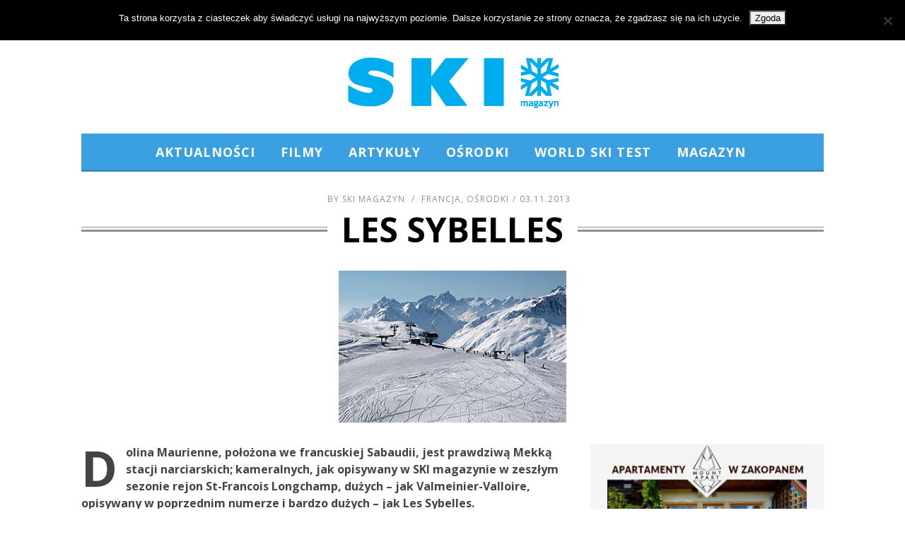

--- FILE ---
content_type: text/html; charset=UTF-8
request_url: https://skimagazyn.pl/2013/11/03/les-sybelles-powrot-do-doliny-maurienne/
body_size: 22401
content:
<!DOCTYPE html>
<!--[if lt IE 9]><html lang="pl-PL" itemscope itemtype="https://schema.org/BlogPosting" class="oldie"><![endif]-->
<!--[if (gte IE 9) | !(IE)]><!--><html lang="pl-PL" itemscope itemtype="https://schema.org/BlogPosting" class="modern"><!--<![endif]-->
<head>
<meta charset="UTF-8" />
<meta name="viewport" content="width=device-width, initial-scale=1" />
<!--[if IE]><meta http-equiv='X-UA-Compatible' content='IE=edge,chrome=1'><![endif]-->
<title>Les Sybelles | SKI Magazyn</title>
<link rel="shortcut icon" href="https://skimagazyn.pl/wp-content/uploads/2013/10/favicon.ico" />
<link rel="apple-touch-icon-precomposed" href="https://skimagazyn.pl/wp-content/uploads/2013/10/retina-favicon.png" />

<meta name='robots' content='max-image-preview:large' />
	<style>img:is([sizes="auto" i], [sizes^="auto," i]) { contain-intrinsic-size: 3000px 1500px }</style>
	<link rel='dns-prefetch' href='//fonts.googleapis.com' />
<link rel='preconnect' href='https://fonts.gstatic.com' crossorigin />
<link rel="alternate" type="application/rss+xml" title="SKI Magazyn &raquo; Kanał z wpisami" href="https://skimagazyn.pl/feed/" />
<script type="text/javascript">
/* <![CDATA[ */
window._wpemojiSettings = {"baseUrl":"https:\/\/s.w.org\/images\/core\/emoji\/16.0.1\/72x72\/","ext":".png","svgUrl":"https:\/\/s.w.org\/images\/core\/emoji\/16.0.1\/svg\/","svgExt":".svg","source":{"concatemoji":"https:\/\/skimagazyn.pl\/wp-includes\/js\/wp-emoji-release.min.js?ver=6.8.3"}};
/*! This file is auto-generated */
!function(s,n){var o,i,e;function c(e){try{var t={supportTests:e,timestamp:(new Date).valueOf()};sessionStorage.setItem(o,JSON.stringify(t))}catch(e){}}function p(e,t,n){e.clearRect(0,0,e.canvas.width,e.canvas.height),e.fillText(t,0,0);var t=new Uint32Array(e.getImageData(0,0,e.canvas.width,e.canvas.height).data),a=(e.clearRect(0,0,e.canvas.width,e.canvas.height),e.fillText(n,0,0),new Uint32Array(e.getImageData(0,0,e.canvas.width,e.canvas.height).data));return t.every(function(e,t){return e===a[t]})}function u(e,t){e.clearRect(0,0,e.canvas.width,e.canvas.height),e.fillText(t,0,0);for(var n=e.getImageData(16,16,1,1),a=0;a<n.data.length;a++)if(0!==n.data[a])return!1;return!0}function f(e,t,n,a){switch(t){case"flag":return n(e,"\ud83c\udff3\ufe0f\u200d\u26a7\ufe0f","\ud83c\udff3\ufe0f\u200b\u26a7\ufe0f")?!1:!n(e,"\ud83c\udde8\ud83c\uddf6","\ud83c\udde8\u200b\ud83c\uddf6")&&!n(e,"\ud83c\udff4\udb40\udc67\udb40\udc62\udb40\udc65\udb40\udc6e\udb40\udc67\udb40\udc7f","\ud83c\udff4\u200b\udb40\udc67\u200b\udb40\udc62\u200b\udb40\udc65\u200b\udb40\udc6e\u200b\udb40\udc67\u200b\udb40\udc7f");case"emoji":return!a(e,"\ud83e\udedf")}return!1}function g(e,t,n,a){var r="undefined"!=typeof WorkerGlobalScope&&self instanceof WorkerGlobalScope?new OffscreenCanvas(300,150):s.createElement("canvas"),o=r.getContext("2d",{willReadFrequently:!0}),i=(o.textBaseline="top",o.font="600 32px Arial",{});return e.forEach(function(e){i[e]=t(o,e,n,a)}),i}function t(e){var t=s.createElement("script");t.src=e,t.defer=!0,s.head.appendChild(t)}"undefined"!=typeof Promise&&(o="wpEmojiSettingsSupports",i=["flag","emoji"],n.supports={everything:!0,everythingExceptFlag:!0},e=new Promise(function(e){s.addEventListener("DOMContentLoaded",e,{once:!0})}),new Promise(function(t){var n=function(){try{var e=JSON.parse(sessionStorage.getItem(o));if("object"==typeof e&&"number"==typeof e.timestamp&&(new Date).valueOf()<e.timestamp+604800&&"object"==typeof e.supportTests)return e.supportTests}catch(e){}return null}();if(!n){if("undefined"!=typeof Worker&&"undefined"!=typeof OffscreenCanvas&&"undefined"!=typeof URL&&URL.createObjectURL&&"undefined"!=typeof Blob)try{var e="postMessage("+g.toString()+"("+[JSON.stringify(i),f.toString(),p.toString(),u.toString()].join(",")+"));",a=new Blob([e],{type:"text/javascript"}),r=new Worker(URL.createObjectURL(a),{name:"wpTestEmojiSupports"});return void(r.onmessage=function(e){c(n=e.data),r.terminate(),t(n)})}catch(e){}c(n=g(i,f,p,u))}t(n)}).then(function(e){for(var t in e)n.supports[t]=e[t],n.supports.everything=n.supports.everything&&n.supports[t],"flag"!==t&&(n.supports.everythingExceptFlag=n.supports.everythingExceptFlag&&n.supports[t]);n.supports.everythingExceptFlag=n.supports.everythingExceptFlag&&!n.supports.flag,n.DOMReady=!1,n.readyCallback=function(){n.DOMReady=!0}}).then(function(){return e}).then(function(){var e;n.supports.everything||(n.readyCallback(),(e=n.source||{}).concatemoji?t(e.concatemoji):e.wpemoji&&e.twemoji&&(t(e.twemoji),t(e.wpemoji)))}))}((window,document),window._wpemojiSettings);
/* ]]> */
</script>
<link rel='stylesheet' id='sc-style-css' href='https://skimagazyn.pl/wp-content/plugins/shortcodes-indep/css/sc-style.css?ver=6.8.3' type='text/css' media='all' />
<style id='wp-emoji-styles-inline-css' type='text/css'>

	img.wp-smiley, img.emoji {
		display: inline !important;
		border: none !important;
		box-shadow: none !important;
		height: 1em !important;
		width: 1em !important;
		margin: 0 0.07em !important;
		vertical-align: -0.1em !important;
		background: none !important;
		padding: 0 !important;
	}
</style>
<link rel='stylesheet' id='wp-block-library-css' href='https://skimagazyn.pl/wp-includes/css/dist/block-library/style.min.css?ver=6.8.3' type='text/css' media='all' />
<style id='classic-theme-styles-inline-css' type='text/css'>
/*! This file is auto-generated */
.wp-block-button__link{color:#fff;background-color:#32373c;border-radius:9999px;box-shadow:none;text-decoration:none;padding:calc(.667em + 2px) calc(1.333em + 2px);font-size:1.125em}.wp-block-file__button{background:#32373c;color:#fff;text-decoration:none}
</style>
<style id='global-styles-inline-css' type='text/css'>
:root{--wp--preset--aspect-ratio--square: 1;--wp--preset--aspect-ratio--4-3: 4/3;--wp--preset--aspect-ratio--3-4: 3/4;--wp--preset--aspect-ratio--3-2: 3/2;--wp--preset--aspect-ratio--2-3: 2/3;--wp--preset--aspect-ratio--16-9: 16/9;--wp--preset--aspect-ratio--9-16: 9/16;--wp--preset--color--black: #000000;--wp--preset--color--cyan-bluish-gray: #abb8c3;--wp--preset--color--white: #ffffff;--wp--preset--color--pale-pink: #f78da7;--wp--preset--color--vivid-red: #cf2e2e;--wp--preset--color--luminous-vivid-orange: #ff6900;--wp--preset--color--luminous-vivid-amber: #fcb900;--wp--preset--color--light-green-cyan: #7bdcb5;--wp--preset--color--vivid-green-cyan: #00d084;--wp--preset--color--pale-cyan-blue: #8ed1fc;--wp--preset--color--vivid-cyan-blue: #0693e3;--wp--preset--color--vivid-purple: #9b51e0;--wp--preset--gradient--vivid-cyan-blue-to-vivid-purple: linear-gradient(135deg,rgba(6,147,227,1) 0%,rgb(155,81,224) 100%);--wp--preset--gradient--light-green-cyan-to-vivid-green-cyan: linear-gradient(135deg,rgb(122,220,180) 0%,rgb(0,208,130) 100%);--wp--preset--gradient--luminous-vivid-amber-to-luminous-vivid-orange: linear-gradient(135deg,rgba(252,185,0,1) 0%,rgba(255,105,0,1) 100%);--wp--preset--gradient--luminous-vivid-orange-to-vivid-red: linear-gradient(135deg,rgba(255,105,0,1) 0%,rgb(207,46,46) 100%);--wp--preset--gradient--very-light-gray-to-cyan-bluish-gray: linear-gradient(135deg,rgb(238,238,238) 0%,rgb(169,184,195) 100%);--wp--preset--gradient--cool-to-warm-spectrum: linear-gradient(135deg,rgb(74,234,220) 0%,rgb(151,120,209) 20%,rgb(207,42,186) 40%,rgb(238,44,130) 60%,rgb(251,105,98) 80%,rgb(254,248,76) 100%);--wp--preset--gradient--blush-light-purple: linear-gradient(135deg,rgb(255,206,236) 0%,rgb(152,150,240) 100%);--wp--preset--gradient--blush-bordeaux: linear-gradient(135deg,rgb(254,205,165) 0%,rgb(254,45,45) 50%,rgb(107,0,62) 100%);--wp--preset--gradient--luminous-dusk: linear-gradient(135deg,rgb(255,203,112) 0%,rgb(199,81,192) 50%,rgb(65,88,208) 100%);--wp--preset--gradient--pale-ocean: linear-gradient(135deg,rgb(255,245,203) 0%,rgb(182,227,212) 50%,rgb(51,167,181) 100%);--wp--preset--gradient--electric-grass: linear-gradient(135deg,rgb(202,248,128) 0%,rgb(113,206,126) 100%);--wp--preset--gradient--midnight: linear-gradient(135deg,rgb(2,3,129) 0%,rgb(40,116,252) 100%);--wp--preset--font-size--small: 13px;--wp--preset--font-size--medium: 20px;--wp--preset--font-size--large: 36px;--wp--preset--font-size--x-large: 42px;--wp--preset--spacing--20: 0.44rem;--wp--preset--spacing--30: 0.67rem;--wp--preset--spacing--40: 1rem;--wp--preset--spacing--50: 1.5rem;--wp--preset--spacing--60: 2.25rem;--wp--preset--spacing--70: 3.38rem;--wp--preset--spacing--80: 5.06rem;--wp--preset--shadow--natural: 6px 6px 9px rgba(0, 0, 0, 0.2);--wp--preset--shadow--deep: 12px 12px 50px rgba(0, 0, 0, 0.4);--wp--preset--shadow--sharp: 6px 6px 0px rgba(0, 0, 0, 0.2);--wp--preset--shadow--outlined: 6px 6px 0px -3px rgba(255, 255, 255, 1), 6px 6px rgba(0, 0, 0, 1);--wp--preset--shadow--crisp: 6px 6px 0px rgba(0, 0, 0, 1);}:where(.is-layout-flex){gap: 0.5em;}:where(.is-layout-grid){gap: 0.5em;}body .is-layout-flex{display: flex;}.is-layout-flex{flex-wrap: wrap;align-items: center;}.is-layout-flex > :is(*, div){margin: 0;}body .is-layout-grid{display: grid;}.is-layout-grid > :is(*, div){margin: 0;}:where(.wp-block-columns.is-layout-flex){gap: 2em;}:where(.wp-block-columns.is-layout-grid){gap: 2em;}:where(.wp-block-post-template.is-layout-flex){gap: 1.25em;}:where(.wp-block-post-template.is-layout-grid){gap: 1.25em;}.has-black-color{color: var(--wp--preset--color--black) !important;}.has-cyan-bluish-gray-color{color: var(--wp--preset--color--cyan-bluish-gray) !important;}.has-white-color{color: var(--wp--preset--color--white) !important;}.has-pale-pink-color{color: var(--wp--preset--color--pale-pink) !important;}.has-vivid-red-color{color: var(--wp--preset--color--vivid-red) !important;}.has-luminous-vivid-orange-color{color: var(--wp--preset--color--luminous-vivid-orange) !important;}.has-luminous-vivid-amber-color{color: var(--wp--preset--color--luminous-vivid-amber) !important;}.has-light-green-cyan-color{color: var(--wp--preset--color--light-green-cyan) !important;}.has-vivid-green-cyan-color{color: var(--wp--preset--color--vivid-green-cyan) !important;}.has-pale-cyan-blue-color{color: var(--wp--preset--color--pale-cyan-blue) !important;}.has-vivid-cyan-blue-color{color: var(--wp--preset--color--vivid-cyan-blue) !important;}.has-vivid-purple-color{color: var(--wp--preset--color--vivid-purple) !important;}.has-black-background-color{background-color: var(--wp--preset--color--black) !important;}.has-cyan-bluish-gray-background-color{background-color: var(--wp--preset--color--cyan-bluish-gray) !important;}.has-white-background-color{background-color: var(--wp--preset--color--white) !important;}.has-pale-pink-background-color{background-color: var(--wp--preset--color--pale-pink) !important;}.has-vivid-red-background-color{background-color: var(--wp--preset--color--vivid-red) !important;}.has-luminous-vivid-orange-background-color{background-color: var(--wp--preset--color--luminous-vivid-orange) !important;}.has-luminous-vivid-amber-background-color{background-color: var(--wp--preset--color--luminous-vivid-amber) !important;}.has-light-green-cyan-background-color{background-color: var(--wp--preset--color--light-green-cyan) !important;}.has-vivid-green-cyan-background-color{background-color: var(--wp--preset--color--vivid-green-cyan) !important;}.has-pale-cyan-blue-background-color{background-color: var(--wp--preset--color--pale-cyan-blue) !important;}.has-vivid-cyan-blue-background-color{background-color: var(--wp--preset--color--vivid-cyan-blue) !important;}.has-vivid-purple-background-color{background-color: var(--wp--preset--color--vivid-purple) !important;}.has-black-border-color{border-color: var(--wp--preset--color--black) !important;}.has-cyan-bluish-gray-border-color{border-color: var(--wp--preset--color--cyan-bluish-gray) !important;}.has-white-border-color{border-color: var(--wp--preset--color--white) !important;}.has-pale-pink-border-color{border-color: var(--wp--preset--color--pale-pink) !important;}.has-vivid-red-border-color{border-color: var(--wp--preset--color--vivid-red) !important;}.has-luminous-vivid-orange-border-color{border-color: var(--wp--preset--color--luminous-vivid-orange) !important;}.has-luminous-vivid-amber-border-color{border-color: var(--wp--preset--color--luminous-vivid-amber) !important;}.has-light-green-cyan-border-color{border-color: var(--wp--preset--color--light-green-cyan) !important;}.has-vivid-green-cyan-border-color{border-color: var(--wp--preset--color--vivid-green-cyan) !important;}.has-pale-cyan-blue-border-color{border-color: var(--wp--preset--color--pale-cyan-blue) !important;}.has-vivid-cyan-blue-border-color{border-color: var(--wp--preset--color--vivid-cyan-blue) !important;}.has-vivid-purple-border-color{border-color: var(--wp--preset--color--vivid-purple) !important;}.has-vivid-cyan-blue-to-vivid-purple-gradient-background{background: var(--wp--preset--gradient--vivid-cyan-blue-to-vivid-purple) !important;}.has-light-green-cyan-to-vivid-green-cyan-gradient-background{background: var(--wp--preset--gradient--light-green-cyan-to-vivid-green-cyan) !important;}.has-luminous-vivid-amber-to-luminous-vivid-orange-gradient-background{background: var(--wp--preset--gradient--luminous-vivid-amber-to-luminous-vivid-orange) !important;}.has-luminous-vivid-orange-to-vivid-red-gradient-background{background: var(--wp--preset--gradient--luminous-vivid-orange-to-vivid-red) !important;}.has-very-light-gray-to-cyan-bluish-gray-gradient-background{background: var(--wp--preset--gradient--very-light-gray-to-cyan-bluish-gray) !important;}.has-cool-to-warm-spectrum-gradient-background{background: var(--wp--preset--gradient--cool-to-warm-spectrum) !important;}.has-blush-light-purple-gradient-background{background: var(--wp--preset--gradient--blush-light-purple) !important;}.has-blush-bordeaux-gradient-background{background: var(--wp--preset--gradient--blush-bordeaux) !important;}.has-luminous-dusk-gradient-background{background: var(--wp--preset--gradient--luminous-dusk) !important;}.has-pale-ocean-gradient-background{background: var(--wp--preset--gradient--pale-ocean) !important;}.has-electric-grass-gradient-background{background: var(--wp--preset--gradient--electric-grass) !important;}.has-midnight-gradient-background{background: var(--wp--preset--gradient--midnight) !important;}.has-small-font-size{font-size: var(--wp--preset--font-size--small) !important;}.has-medium-font-size{font-size: var(--wp--preset--font-size--medium) !important;}.has-large-font-size{font-size: var(--wp--preset--font-size--large) !important;}.has-x-large-font-size{font-size: var(--wp--preset--font-size--x-large) !important;}
:where(.wp-block-post-template.is-layout-flex){gap: 1.25em;}:where(.wp-block-post-template.is-layout-grid){gap: 1.25em;}
:where(.wp-block-columns.is-layout-flex){gap: 2em;}:where(.wp-block-columns.is-layout-grid){gap: 2em;}
:root :where(.wp-block-pullquote){font-size: 1.5em;line-height: 1.6;}
</style>
<link rel='stylesheet' id='contact-form-7-css' href='https://skimagazyn.pl/wp-content/plugins/contact-form-7/includes/css/styles.css?ver=6.1.4' type='text/css' media='all' />
<link rel='stylesheet' id='cookie-notice-front-css' href='https://skimagazyn.pl/wp-content/plugins/cookie-notice/css/front.min.css?ver=2.5.10' type='text/css' media='all' />
<link rel='stylesheet' id='ppress-frontend-css' href='https://skimagazyn.pl/wp-content/plugins/wp-user-avatar/assets/css/frontend.min.css?ver=4.16.7' type='text/css' media='all' />
<link rel='stylesheet' id='ppress-flatpickr-css' href='https://skimagazyn.pl/wp-content/plugins/wp-user-avatar/assets/flatpickr/flatpickr.min.css?ver=4.16.7' type='text/css' media='all' />
<link rel='stylesheet' id='ppress-select2-css' href='https://skimagazyn.pl/wp-content/plugins/wp-user-avatar/assets/select2/select2.min.css?ver=6.8.3' type='text/css' media='all' />
<link rel='stylesheet' id='main-style-css' href='https://skimagazyn.pl/wp-content/themes/skimag3/style.css?ver=6.8.3' type='text/css' media='all' />
<link rel="preload" as="style" href="https://fonts.googleapis.com/css?family=Open%20Sans:700,400&#038;subset=latin-ext&#038;display=swap&#038;ver=1583327294" /><link rel="stylesheet" href="https://fonts.googleapis.com/css?family=Open%20Sans:700,400&#038;subset=latin-ext&#038;display=swap&#038;ver=1583327294" media="print" onload="this.media='all'"><noscript><link rel="stylesheet" href="https://fonts.googleapis.com/css?family=Open%20Sans:700,400&#038;subset=latin-ext&#038;display=swap&#038;ver=1583327294" /></noscript><script type="text/javascript" id="cookie-notice-front-js-before">
/* <![CDATA[ */
var cnArgs = {"ajaxUrl":"https:\/\/skimagazyn.pl\/wp-admin\/admin-ajax.php","nonce":"31f82f0019","hideEffect":"fade","position":"top","onScroll":false,"onScrollOffset":100,"onClick":false,"cookieName":"cookie_notice_accepted","cookieTime":2592000,"cookieTimeRejected":2592000,"globalCookie":false,"redirection":false,"cache":true,"revokeCookies":false,"revokeCookiesOpt":"automatic"};
/* ]]> */
</script>
<script type="text/javascript" src="https://skimagazyn.pl/wp-content/plugins/cookie-notice/js/front.min.js?ver=2.5.10" id="cookie-notice-front-js"></script>
<script type="text/javascript" src="https://skimagazyn.pl/wp-includes/js/jquery/jquery.min.js?ver=3.7.1" id="jquery-core-js"></script>
<script type="text/javascript" src="https://skimagazyn.pl/wp-includes/js/jquery/jquery-migrate.min.js?ver=3.4.1" id="jquery-migrate-js"></script>
<script type="text/javascript" src="https://skimagazyn.pl/wp-content/plugins/wp-user-avatar/assets/flatpickr/flatpickr.min.js?ver=4.16.7" id="ppress-flatpickr-js"></script>
<script type="text/javascript" src="https://skimagazyn.pl/wp-content/plugins/wp-user-avatar/assets/select2/select2.min.js?ver=4.16.7" id="ppress-select2-js"></script>

<!-- OG: 3.3.8 --><link rel="image_src" href="https://skimagazyn.pl/wp-content/uploads/2013/11/106017.jpg"><meta name="msapplication-TileImage" content="https://skimagazyn.pl/wp-content/uploads/2013/11/106017.jpg">
<meta property="og:image" content="https://skimagazyn.pl/wp-content/uploads/2013/11/106017.jpg"><meta property="og:image:secure_url" content="https://skimagazyn.pl/wp-content/uploads/2013/11/106017.jpg"><meta property="og:image:width" content="322"><meta property="og:image:height" content="215"><meta property="og:image:alt" content="Massif Sybelles Hiver 2005"><meta property="og:image:type" content="image/jpeg"><meta property="og:description" content="Dolina Maurienne, położona we francuskiej Sabaudii, jest prawdziwą Mekką stacji narciarskich; kameralnych, jak opisywany w SKI magazynie w zeszłym sezonie rejon St-Francois Longchamp, dużych – jak Valmeinier-Valloire, opisywany w poprzednim numerze i bardzo dużych – jak Les Sybelles. Saint Sorlin d’Arves Nazwę Les Sybelles można przetłumaczyć jako „sześć miłych stacji”. Jest to największy region narciarski..."><meta property="og:type" content="article"><meta property="og:locale" content="pl_PL"><meta property="og:site_name" content="SKI Magazyn"><meta property="og:title" content="Les Sybelles"><meta property="og:url" content="https://skimagazyn.pl/2013/11/03/les-sybelles-powrot-do-doliny-maurienne/"><meta property="og:updated_time" content="2014-05-26T09:29:43+02:00">
<meta property="article:published_time" content="2013-11-03T16:41:33+00:00"><meta property="article:modified_time" content="2014-05-26T07:29:43+00:00"><meta property="article:section" content="Francja"><meta property="article:section" content="Ośrodki"><meta property="article:author:first_name" content="Ski"><meta property="article:author:last_name" content="Magazyn"><meta property="article:author:username" content="SKI Magazyn">
<meta property="twitter:partner" content="ogwp"><meta property="twitter:card" content="summary"><meta property="twitter:image" content="https://skimagazyn.pl/wp-content/uploads/2013/11/106017.jpg"><meta property="twitter:image:alt" content="Massif Sybelles Hiver 2005"><meta property="twitter:title" content="Les Sybelles"><meta property="twitter:description" content="Dolina Maurienne, położona we francuskiej Sabaudii, jest prawdziwą Mekką stacji narciarskich; kameralnych, jak opisywany w SKI magazynie w zeszłym sezonie rejon St-Francois Longchamp, dużych – jak..."><meta property="twitter:url" content="https://skimagazyn.pl/2013/11/03/les-sybelles-powrot-do-doliny-maurienne/"><meta property="twitter:label1" content="Czas czytania"><meta property="twitter:data1" content="4 minuty">
<meta itemprop="image" content="https://skimagazyn.pl/wp-content/uploads/2013/11/106017.jpg"><meta itemprop="name" content="Les Sybelles"><meta itemprop="description" content="Dolina Maurienne, położona we francuskiej Sabaudii, jest prawdziwą Mekką stacji narciarskich; kameralnych, jak opisywany w SKI magazynie w zeszłym sezonie rejon St-Francois Longchamp, dużych – jak Valmeinier-Valloire, opisywany w poprzednim numerze i bardzo dużych – jak Les Sybelles. Saint Sorlin d’Arves Nazwę Les Sybelles można przetłumaczyć jako „sześć miłych stacji”. Jest to największy region narciarski..."><meta itemprop="datePublished" content="2013-11-03"><meta itemprop="dateModified" content="2014-05-26T07:29:43+00:00">
<meta property="profile:first_name" content="Ski"><meta property="profile:last_name" content="Magazyn"><meta property="profile:username" content="SKI Magazyn">
<!-- /OG -->

<link rel="https://api.w.org/" href="https://skimagazyn.pl/wp-json/" /><link rel="alternate" title="JSON" type="application/json" href="https://skimagazyn.pl/wp-json/wp/v2/posts/767" /><link rel="EditURI" type="application/rsd+xml" title="RSD" href="https://skimagazyn.pl/xmlrpc.php?rsd" />
<meta name="generator" content="WordPress 6.8.3" />
<link rel="canonical" href="https://skimagazyn.pl/2013/11/03/les-sybelles-powrot-do-doliny-maurienne/" />
<link rel='shortlink' href='https://skimagazyn.pl/?p=767' />
<link rel="alternate" title="oEmbed (JSON)" type="application/json+oembed" href="https://skimagazyn.pl/wp-json/oembed/1.0/embed?url=https%3A%2F%2Fskimagazyn.pl%2F2013%2F11%2F03%2Fles-sybelles-powrot-do-doliny-maurienne%2F" />
<link rel="alternate" title="oEmbed (XML)" type="text/xml+oembed" href="https://skimagazyn.pl/wp-json/oembed/1.0/embed?url=https%3A%2F%2Fskimagazyn.pl%2F2013%2F11%2F03%2Fles-sybelles-powrot-do-doliny-maurienne%2F&#038;format=xml" />
<meta name="generator" content="Redux 4.5.9" /><style type="text/css">
.main-menu > ul > li:hover > a {color:#333333;}.secondary-menu ul > li:hover > a {color:#3ba0e2;}.main-menu > ul > .link-arrow > a:after{border-color:transparent transparent #388ac0;}.main-menu > ul > li > .sub-menu{border-top-color:#388ac0;}.modern .content-over-image figure:before{opacity:0.3;}.top-strip #searchform input, .top-strip #searchform button{color:#8c919b}.modern .content-over-image:hover figure:before{opacity:0.6;}.main-menu .sub-menu .sub-links a:after{background-color:#ffffff}.sidebar .widget{border-bottom:1px solid #000;}.footer-sidebar .widget_rss li:after,.footer-sidebar .widget_pages li a:after,.footer-sidebar .widget_nav_menu li a:after,.footer-sidebar .widget_categories ul li:after, .footer-sidebar .widget_recent_entries li:after,.footer-sidebar .widget_recent_comments li:after{background-color:#8c919b;}.footer-sidebar .widget_ti_latest_comments .comment-text:after{border-bottom-color:#242628;}.footer-sidebar .widget_ti_latest_comments .comment-text:before{border-bottom-color:#585b61;}.footer-sidebar .widget_ti_latest_comments .comment-text{border-color:#585b61;}
.sub-menu-columns .sub-menu .sub-links > .menu-item-has-children > a {color:#3ba0e2;}
.title-with-sep{background:url("https://skimagazyn.pl/wp-content/themes/skimag3/images/section-header.png") repeat-x 0 50%;}
@media only screen and (min-width: 751px) {#gallery-carousel,#gallery-carousel .gallery-item{height:580px;}}
/* Custom CSS */
nav li {
letter-spacing: 1px;
}

.secondary-menu a {
letter-spacing: 1px !important;
font-weight: 400 !important;
}

#masthead .main-menu > ul > li:after {
content: "";
color: red;
font: normal 24px/24px Arial;
display: block;
float: left;
width: 6px;
margin-top: 18px;
}

#masthead .main-menu {
position: relative;
z-index: 998;
border-top: 1px solid #3BA0E2;
border-bottom: 3px solid #388AC0;
}

#masthead .main-menu > ul > li.sub-hover > a:after {
border-color: rgba(0, 0, 0, 0) rgba(0, 0, 0, 0) #fff;
bottom:0;
}

#masthead .main-menu > ul {
text-align: center;
background-color: #3BA0E2;
}

#masthead .main-menu > ul > li > a {
color: #fff;
font-weight: bold;
}

#masthead .main-menu .sub-menu .sub-posts a {
color: #ddd;
background: none;
font-size: 12px;
font-weight: 400 !important;
}

#masthead .main-menu .sub-menu .sub-posts a:hover {
color: #3BA0E2 !important;
}

#masthead .main-menu .sub-menu .sub-links a {
color: #ddd;
background: none;
font-size: 12px;
font-weight: 400 !important;
padding-top: 8px;
}

#masthead .main-menu .sub-menu .sub-links a:hover {
color: #3BA0E2 !important;
}

.main-menu > ul > .link-arrow > a:after {
border-color: transparent transparent #FFFFFF;
}

.sidebar {
background: #F5F5F5;
padding-top: 0 !important;
}

.widget h3 {
margin-bottom: 20px;
letter-spacing: 0px;
padding-bottom: 5px;
background: #3BA0E2;
color: #FFF;
padding: 10px;
width: 310px;
margin-left: -24px;
border-bottom: 3px solid #388AC0;
font-size: 16px;
}

.sidebar .widget {
border-bottom: 0 !important;
}

.entries .hentry {
font-size: 14px !important;
}

.entries .entry-title, .entries .entry-header {
letter-spacing: 1px;
font-size: 16px;
}

.sub-title {
letter-spacing: 2px;
font-weight: 400 !important;
}
.read-more {
color: #FFFFFF;
border: 3px solid #3BA0E2;
background: #3BA0E2;
}

.read-more:hover {
color: #FFFFFF;
border: 3px solid #56B4F2;
background: #56B4F2;
box-shadow: none !important;
}

.entry-meta {
letter-spacing: 1px;
font-weight: 400 !important;
}

.footer-sidebar .widget h3 {
color: #3BA0E2 !important;
background: none;
border: none;
margin-left: 0;
width: 0;
text-align: center;
}

.copyright, .copyright a {
color: #8c919b;
font-weight: 400 !important;
}

.home-section, .home-section .section-header {
margin-bottom: 30px;
margin-top: 25px;
white-space: normal;
}

h2, .title-with-sep {
font-weight: 600;
}
@media only screen and (min-width: 751px) {
.home .posts-slider-section .posts-slider .slides li{
height: 350px;
}
}
.sidebar .widget_categories{
text-align: center;
}
.sidebar .widget_categories label{
display: none;
}</style>
<script type="text/javascript">
(function(i,s,o,g,r,a,m){i['GoogleAnalyticsObject']=r;i[r]=i[r]||function(){
(i[r].q=i[r].q||[]).push(arguments)},i[r].l=1*new Date();a=s.createElement(o),
m=s.getElementsByTagName(o)[0];a.async=1;a.src=g;m.parentNode.insertBefore(a,m)
})(window,document,'script','//www.google-analytics.com/analytics.js','ga');
ga('create', 'UA-48375042-1', 'auto');
ga('send', 'pageview');

</script>
<style id="ti_option-dynamic-css" title="dynamic-css" class="redux-options-output">h1, h2, h3, h4, h5, h6, .main-menu a, .secondary-menu a, .widget_pages, .widget_categories, .widget_nav_menu, .tagline, .sub-title, .entry-meta, .entry-note, .read-more, #submit, .ltr .single .entry-content > p:first-of-type:first-letter, input#s, .single-author-box .vcard, .comment-author, .comment-meta, .comment-reply-link, #respond label, .copyright, #wp-calendar tbody, .latest-reviews i, .score-box .total{font-family:"Open Sans";font-weight:700;font-style:normal;}.title-with-sep, .title-with-bg, .classic-layout .entry-title, .posts-slider .entry-title{font-size:48px;}.main-menu > ul > li{font-size:18px;}body{font-family:"Open Sans";font-weight:400;font-style:normal;font-size:16px;}body, .site-content, .layout-full .title-with-sep .title, .layout-full .title-with-sep .entry-title{background-color:#fff;}.entry-image, .paging-navigation .current, .link-pages span, .score-line span, .entry-breakdown .item .score-line, .widget_ti_most_commented span, .all-news-link .read-more{background-color:#3ba0e2;}.paging-navigation .current, .widget span i, .score-line span i, .all-news-link .read-more{color:#000000;}#masthead, .main-menu-fixed{background-color:#ffffff;}.top-strip, .secondary-menu .sub-menu, .top-strip #searchform input[type="text"], .top-strip .social li ul{background-color:#242628;}.top-strip{border-bottom:0px solid #000;}.secondary-menu a{color:#8c919b;}.secondary-menu a:hover{color:#3ba0e2;}.secondary-menu li, .top-strip #searchform input[type="text"]{border-color:#333333;}.top-strip .social li a{color:#8c919b;}.main-menu,.sticky-active .main-menu-fixed{background-color:#ffffff;}.main-menu > ul > li > a{color:#000;}.main-menu > ul > li > a:hover{color:#333333;}.main-menu > ul > li:after{color:#eeeeee;}.main-menu{border-top:1px solid #000;}.main-menu{border-bottom:3px solid #000;}.main-menu .sub-menu{border-top:0px solid #000;border-bottom:0px solid #000;border-left:0px solid #000;border-right:0px solid #000;}.main-menu .sub-menu,.main-menu .sub-menu-two-columns .sub-menu:before{background-color:#000000;}.sub-links li a{color:#ffffff;}.sub-links li a:hover{color:#3ba0e2;}.main-menu .sub-menu .sub-links a:after{background-color:#1e1e1e;}.main-menu .sub-menu:after{background-color:#242628;}.sub-posts li a{color:#ffffff;}.sub-posts li a:hover{color:#3ba0e2;}.modern .content-over-image figure:before{background-color:#000000;}.sidebar{border-top:0px none #000;border-bottom:0px none #000;border-left:0px none #000;border-right:0px none #000;}.slide-dock{background-color:#ffffff;}.slide-dock h3, .slide-dock a, .slide-dock p{color:#000000;}.footer-sidebar, .widget_ti_most_commented li a{background-color:#242628;}.footer-sidebar .widget h3{color:#ffffff;}.footer-sidebar{color:#8c919b;}.footer-sidebar .widget a{color:#8c919b;}.footer-sidebar .widget a:hover{color:#3ba0e2;}.widget-area-2, .widget-area-3, .footer-sidebar .widget{border-top:1px dotted #585b61;border-bottom:1px dotted #585b61;border-left:1px dotted #585b61;border-right:1px dotted #585b61;}.copyright{background-color:#222222;}.copyright, .copyright a{color:#8c919b;}</style>
</head>

<body class="wp-singular post-template-default single single-post postid-767 single-format-standard wp-theme-skimag3 cookies-not-set ltr" itemscope itemtype="https://schema.org/WebPage">

    <div id="pageslide" class="st-menu st-effect">
    	<a href="#" id="close-pageslide"><i class="icomoon-remove-sign"></i></a>
    </div><!-- Sidebar in Mobile View -->
    
	    <section id="site" class="layout-full">
        <div class="site-content">
    
            <header id="masthead" role="banner" class="clearfix with-menu" itemscope itemtype="https://schema.org/WPHeader">
                
                <div class="no-print top-strip">
                    <div class="wrapper clearfix">
            
                        
<form method="get" id="searchform" action="https://skimagazyn.pl/" role="search">
	<input type="text" name="s" id="s" value="Szukaj" onfocus="if(this.value=='Szukaj')this.value='';" onblur="if(this.value=='')this.value='Szukaj';" />
    <button type="submit">
    	<i class="icomoon-search"></i>
    </button>
</form><ul class="social">
		<li><a href="#" class="icomoon-share social-share-link"></a>
			<ul><li><a href="https://www.facebook.com/NajlepszyMagazynNarciarski?fref=ts" class="icomoon-facebook" target="_blank"></a></li><li><a href="https://twitter.com/skimagazyn" class="icomoon-twitter" target="_blank"></a></li><li><a href="https://instagram.com/skimagazyn" class="icomoon-instagram" target="_blank"></a></li><li><a href="https://www.youtube.com/user/SkiMagazyn" class="icomoon-youtube" target="_blank"></a></li>		</ul>
		</li>
	</ul>                        
                        <a href="#" id="open-pageslide" data-effect="st-effect"><i class="icomoon-menu"></i></a>
                        
                        <nav class="secondary-menu" role="navigation" itemscope="itemscope" itemtype="https://schema.org/SiteNavigationElement"><ul id="menu-pasek-gorny" class="menu"><li id="menu-item-2686" class="menu-item menu-item-type-post_type menu-item-object-page menu-item-2686"><a href="https://skimagazyn.pl/redakcja/">Redakcja</a></li>
<li id="menu-item-2689" class="menu-item menu-item-type-post_type menu-item-object-page menu-item-2689"><a href="https://skimagazyn.pl/o-nas/">O nas</a></li>
<li id="menu-item-2687" class="menu-item menu-item-type-post_type menu-item-object-page menu-item-2687"><a href="https://skimagazyn.pl/reklama/">Reklama</a></li>
<li id="menu-item-2688" class="menu-item menu-item-type-post_type menu-item-object-page menu-item-2688"><a href="https://skimagazyn.pl/kontakt/">Kontakt</a></li>
</ul></nav>                    </div><!-- .wrapper -->
                </div><!-- .top-strip -->
                
                
                <div id="branding" class="animated">
                    <div class="wrapper">
                    
<div class="header header-default">
    <a class="logo" href="https://skimagazyn.pl/">
        <img src="https://skimagazyn.pl/wp-content/uploads/2014/04/logo_main_strona.png" alt="SKI Magazyn - Najlepszy magazyn narciarski w Polsce!" width="300" height="73" />
    </a><!-- Logo -->
    
    </div><!-- .header-default -->                    </div><!-- .wrapper -->
                </div><!-- #branding -->
                
				<div class="no-print animated main-menu-container"><nav class="wrapper main-menu" role="navigation" itemscope="itemscope" itemtype="https://schema.org/SiteNavigationElement"><ul id="menu-podstawowe" class="menu"><li id="menu-item-72" class="menu-item menu-item-type-taxonomy menu-item-object-category"><a href="https://skimagazyn.pl/category/zawody-2/aktualnosci/">Aktualności</a><div class="sub-menu"><ul class="sub-posts">
								<li>
									<figure>
										<a href="https://skimagazyn.pl/2026/01/16/aleksandra-krol-walas-trzecia-w-pucharze-swiata-w-snowboardzie-w-bad-gastein/"><img src="https://skimagazyn.pl/wp-content/uploads/2026/01/Aleksandra_Krol_Walas__c__mangotree_photgraphy-296x197.webp" alt="Aleksandra Król-Walas trzecia w Pucharze Świata w snowboardzie w Bad Gastein!" width="296" height="197" /></a>
									</figure>
									<a href="https://skimagazyn.pl/2026/01/16/aleksandra-krol-walas-trzecia-w-pucharze-swiata-w-snowboardzie-w-bad-gastein/">Aleksandra Król-Walas trzecia w Pucharze Świata w snowboardzie w Bad Gastein!</a>
								</li>
								<li>
									<figure>
										<a href="https://skimagazyn.pl/2025/12/21/obertauern-moje-pierwsze-narty-sezonu-2025-26/"><img src="https://skimagazyn.pl/wp-content/uploads/2025/12/E67EDBBF-4C76-44D9-BA72-59E2544E9B16_1_201_a-296x197.jpeg" alt="Obertauern. Moje pierwsze narty sezonu 2025/26" width="296" height="197" /></a>
									</figure>
									<a href="https://skimagazyn.pl/2025/12/21/obertauern-moje-pierwsze-narty-sezonu-2025-26/">Obertauern. Moje pierwsze narty sezonu 2025/26</a>
								</li>
								<li>
									<figure>
										<a href="https://skimagazyn.pl/2025/12/20/adwentowe-tradycje-mieszkancow-poludniowego-tyrolu/"><img src="https://skimagazyn.pl/wp-content/uploads/2025/12/Xmas-market-Bolzano-Bozen-c-Verkehrsamt-Bozen-D.Fiorentino-296x197.jpg" alt="Adwentowe tradycje mieszkańców Południowego Tyrolu" width="296" height="197" /></a>
									</figure>
									<a href="https://skimagazyn.pl/2025/12/20/adwentowe-tradycje-mieszkancow-poludniowego-tyrolu/">Adwentowe tradycje mieszkańców Południowego Tyrolu</a>
								</li></ul></div>
</li>
<li id="menu-item-76" class="menu-item menu-item-type-taxonomy menu-item-object-category menu-item-has-children"><a href="https://skimagazyn.pl/category/filmy/">Filmy</a><div class="sub-menu"><ul class="sub-posts">
								<li>
									<figure>
										<a href="https://skimagazyn.pl/2025/12/20/adwentowe-tradycje-mieszkancow-poludniowego-tyrolu/"><img src="https://skimagazyn.pl/wp-content/uploads/2025/12/Xmas-market-Bolzano-Bozen-c-Verkehrsamt-Bozen-D.Fiorentino-296x197.jpg" alt="Adwentowe tradycje mieszkańców Południowego Tyrolu" width="296" height="197" /></a>
									</figure>
									<a href="https://skimagazyn.pl/2025/12/20/adwentowe-tradycje-mieszkancow-poludniowego-tyrolu/">Adwentowe tradycje mieszkańców Południowego Tyrolu</a>
								</li>
								<li>
									<figure>
										<a href="https://skimagazyn.pl/2024/12/14/zanurz-sie-do-swiata-muzyki-z-suutno-aqua/"><img src="https://skimagazyn.pl/wp-content/uploads/2024/12/SuuntoAquaMonsorno-1020085-296x197.jpg" alt="Zanurz się do świata muzyki z Suutno Aqua " width="296" height="197" /></a>
									</figure>
									<a href="https://skimagazyn.pl/2024/12/14/zanurz-sie-do-swiata-muzyki-z-suutno-aqua/">Zanurz się do świata muzyki z Suutno Aqua </a>
								</li>
								<li>
									<figure>
										<a href="https://skimagazyn.pl/2024/09/03/przyjemna-i-urozmaicona-jesien-w-dolinie-stubai/"><img src="https://skimagazyn.pl/wp-content/uploads/2024/08/TVBStubaiTirol_AndreSchoenherr_Landscape_Autumn_3-296x197.jpg" alt="Przyjemna i urozmaicona jesień w dolinie Stubai" width="296" height="197" /></a>
									</figure>
									<a href="https://skimagazyn.pl/2024/09/03/przyjemna-i-urozmaicona-jesien-w-dolinie-stubai/">Przyjemna i urozmaicona jesień w dolinie Stubai</a>
								</li></ul>
<ul class="sub-links">
	<li id="menu-item-4839" class="menu-item menu-item-type-taxonomy menu-item-object-category"><a href="https://skimagazyn.pl/category/filmy/freeskiing-filmy/">Freeskiing</a><div class="sub-menu"></div>
</li>
	<li id="menu-item-4840" class="menu-item menu-item-type-taxonomy menu-item-object-category"><a href="https://skimagazyn.pl/category/filmy/race-filmy/">Race</a><div class="sub-menu"></div>
</li>
	<li id="menu-item-4841" class="menu-item menu-item-type-taxonomy menu-item-object-category"><a href="https://skimagazyn.pl/category/filmy/rekreacja-filmy/">Rekreacja</a><div class="sub-menu"></div>
</li>
</ul>
</div>
</li>
<li id="menu-item-6" class="menu-item menu-item-type-taxonomy menu-item-object-category menu-item-has-children"><a href="https://skimagazyn.pl/category/artykuly/">Artykuły</a><div class="sub-menu"><ul class="sub-posts">
								<li>
									<figure>
										<a href="https://skimagazyn.pl/2026/01/16/aleksandra-krol-walas-trzecia-w-pucharze-swiata-w-snowboardzie-w-bad-gastein/"><img src="https://skimagazyn.pl/wp-content/uploads/2026/01/Aleksandra_Krol_Walas__c__mangotree_photgraphy-296x197.webp" alt="Aleksandra Król-Walas trzecia w Pucharze Świata w snowboardzie w Bad Gastein!" width="296" height="197" /></a>
									</figure>
									<a href="https://skimagazyn.pl/2026/01/16/aleksandra-krol-walas-trzecia-w-pucharze-swiata-w-snowboardzie-w-bad-gastein/">Aleksandra Król-Walas trzecia w Pucharze Świata w snowboardzie w Bad Gastein!</a>
								</li>
								<li>
									<figure>
										<a href="https://skimagazyn.pl/2025/12/21/obertauern-moje-pierwsze-narty-sezonu-2025-26/"><img src="https://skimagazyn.pl/wp-content/uploads/2025/12/E67EDBBF-4C76-44D9-BA72-59E2544E9B16_1_201_a-296x197.jpeg" alt="Obertauern. Moje pierwsze narty sezonu 2025/26" width="296" height="197" /></a>
									</figure>
									<a href="https://skimagazyn.pl/2025/12/21/obertauern-moje-pierwsze-narty-sezonu-2025-26/">Obertauern. Moje pierwsze narty sezonu 2025/26</a>
								</li>
								<li>
									<figure>
										<a href="https://skimagazyn.pl/2025/12/04/sezon-zimowy-2025-26-w-poludniowym-tyrolu-co-czeka-na-odwiedzajacych-region/"><img src="https://skimagazyn.pl/wp-content/uploads/2025/12/Latemar-Dolomites-c-Thomas-Ondertoller-296x197.jpg" alt="Sezon zimowy 2025/26 w Południowym Tyrolu.   Co czeka na odwiedzających region?" width="296" height="197" /></a>
									</figure>
									<a href="https://skimagazyn.pl/2025/12/04/sezon-zimowy-2025-26-w-poludniowym-tyrolu-co-czeka-na-odwiedzajacych-region/">Sezon zimowy 2025/26 w Południowym Tyrolu.   Co czeka na odwiedzających region?</a>
								</li></ul>
<ul class="sub-links">
	<li id="menu-item-3135" class="menu-item menu-item-type-taxonomy menu-item-object-category"><a href="https://skimagazyn.pl/category/artykuly/sport-2/">Sport</a><div class="sub-menu"></div>
</li>
	<li id="menu-item-4049" class="menu-item menu-item-type-taxonomy menu-item-object-category"><a href="https://skimagazyn.pl/category/artykuly/rekreacja/">Rekreacja</a><div class="sub-menu"></div>
</li>
	<li id="menu-item-4287" class="menu-item menu-item-type-taxonomy menu-item-object-category"><a href="https://skimagazyn.pl/category/artykuly/zdrowie-artykuly/">Zdrowie</a><div class="sub-menu"></div>
</li>
	<li id="menu-item-152" class="menu-item menu-item-type-taxonomy menu-item-object-category"><a href="https://skimagazyn.pl/category/artykuly/wywiady/">Wywiady</a><div class="sub-menu"></div>
</li>
	<li id="menu-item-4288" class="menu-item menu-item-type-taxonomy menu-item-object-category"><a href="https://skimagazyn.pl/category/artykuly/felietony/">Felietony</a><div class="sub-menu"></div>
</li>
	<li id="menu-item-4290" class="menu-item menu-item-type-taxonomy menu-item-object-category"><a href="https://skimagazyn.pl/category/artykuly/serwis-artykuly/">Serwis</a><div class="sub-menu"></div>
</li>
	<li id="menu-item-151" class="menu-item menu-item-type-taxonomy menu-item-object-category"><a href="https://skimagazyn.pl/category/artykuly/porady/">Porady</a><div class="sub-menu"></div>
</li>
	<li id="menu-item-4289" class="menu-item menu-item-type-taxonomy menu-item-object-category"><a href="https://skimagazyn.pl/category/artykuly/freeride-artykuly/">Freeride</a><div class="sub-menu"></div>
</li>
	<li id="menu-item-4291" class="menu-item menu-item-type-taxonomy menu-item-object-category"><a href="https://skimagazyn.pl/category/artykuly/freestyle-artykuly/">Freestyle</a><div class="sub-menu"></div>
</li>
</ul>
</div>
</li>
<li id="menu-item-7" class="menu-item menu-item-type-taxonomy menu-item-object-category current-post-ancestor current-menu-parent current-post-parent menu-item-has-children"><a href="https://skimagazyn.pl/category/osrodki/">Ośrodki</a><div class="sub-menu"><ul class="sub-posts">
								<li>
									<figure>
										<a href="https://skimagazyn.pl/2026/01/16/aleksandra-krol-walas-trzecia-w-pucharze-swiata-w-snowboardzie-w-bad-gastein/"><img src="https://skimagazyn.pl/wp-content/uploads/2026/01/Aleksandra_Krol_Walas__c__mangotree_photgraphy-296x197.webp" alt="Aleksandra Król-Walas trzecia w Pucharze Świata w snowboardzie w Bad Gastein!" width="296" height="197" /></a>
									</figure>
									<a href="https://skimagazyn.pl/2026/01/16/aleksandra-krol-walas-trzecia-w-pucharze-swiata-w-snowboardzie-w-bad-gastein/">Aleksandra Król-Walas trzecia w Pucharze Świata w snowboardzie w Bad Gastein!</a>
								</li>
								<li>
									<figure>
										<a href="https://skimagazyn.pl/2025/12/21/obertauern-moje-pierwsze-narty-sezonu-2025-26/"><img src="https://skimagazyn.pl/wp-content/uploads/2025/12/E67EDBBF-4C76-44D9-BA72-59E2544E9B16_1_201_a-296x197.jpeg" alt="Obertauern. Moje pierwsze narty sezonu 2025/26" width="296" height="197" /></a>
									</figure>
									<a href="https://skimagazyn.pl/2025/12/21/obertauern-moje-pierwsze-narty-sezonu-2025-26/">Obertauern. Moje pierwsze narty sezonu 2025/26</a>
								</li>
								<li>
									<figure>
										<a href="https://skimagazyn.pl/2025/12/20/adwentowe-tradycje-mieszkancow-poludniowego-tyrolu/"><img src="https://skimagazyn.pl/wp-content/uploads/2025/12/Xmas-market-Bolzano-Bozen-c-Verkehrsamt-Bozen-D.Fiorentino-296x197.jpg" alt="Adwentowe tradycje mieszkańców Południowego Tyrolu" width="296" height="197" /></a>
									</figure>
									<a href="https://skimagazyn.pl/2025/12/20/adwentowe-tradycje-mieszkancow-poludniowego-tyrolu/">Adwentowe tradycje mieszkańców Południowego Tyrolu</a>
								</li></ul>
<ul class="sub-links">
	<li id="menu-item-136" class="menu-item menu-item-type-taxonomy menu-item-object-category"><a href="https://skimagazyn.pl/category/osrodki/austria/">Austria</a><div class="sub-menu"></div>
</li>
	<li id="menu-item-137" class="menu-item menu-item-type-taxonomy menu-item-object-category current-post-ancestor current-menu-parent current-post-parent"><a href="https://skimagazyn.pl/category/osrodki/francja/">Francja</a><div class="sub-menu"></div>
</li>
	<li id="menu-item-139" class="menu-item menu-item-type-taxonomy menu-item-object-category"><a href="https://skimagazyn.pl/category/osrodki/szwajcaria/">Szwajcaria</a><div class="sub-menu"></div>
</li>
	<li id="menu-item-156" class="menu-item menu-item-type-taxonomy menu-item-object-category"><a href="https://skimagazyn.pl/category/osrodki/wlochy/">Włochy</a><div class="sub-menu"></div>
</li>
</ul>
</div>
</li>
<li id="menu-item-8" class="menu-item menu-item-type-taxonomy menu-item-object-category menu-item-has-children"><a href="https://skimagazyn.pl/category/world-ski-test/">World Ski Test</a><div class="sub-menu"><ul class="sub-posts">
								<li>
									<figure>
										<a href="https://skimagazyn.pl/2022/12/16/world-ski-test-2022-w-oczach-naszych-testerow-testuj-dla-siebie-mowia-wyslannicy-ski-magazynu/"><img src="https://skimagazyn.pl/wp-content/uploads/2022/12/MCW_7978-296x197.jpg" alt="World Ski Test 2022 w oczach naszych testerów.  Testuj dla siebie – mówią wysłannicy „Ski Magazynu” ." width="296" height="197" /></a>
									</figure>
									<a href="https://skimagazyn.pl/2022/12/16/world-ski-test-2022-w-oczach-naszych-testerow-testuj-dla-siebie-mowia-wyslannicy-ski-magazynu/">World Ski Test 2022 w oczach naszych testerów.  Testuj dla siebie – mówią wysłannicy „Ski Magazynu” .</a>
								</li>
								<li>
									<figure>
										<a href="https://skimagazyn.pl/2019/02/07/world-ski-test-2018-19-czesc-trzecia-zwyciezcy-i-czolowka/"><img src="https://skimagazyn.pl/wp-content/uploads/2019/02/11-296x197.jpg" alt="WORLD SKI TEST 2018/19 – CZĘŚĆ TRZECIA: Zwycięzcy i czołówka." width="296" height="197" /></a>
									</figure>
									<a href="https://skimagazyn.pl/2019/02/07/world-ski-test-2018-19-czesc-trzecia-zwyciezcy-i-czolowka/">WORLD SKI TEST 2018/19 – CZĘŚĆ TRZECIA: Zwycięzcy i czołówka.</a>
								</li>
								<li>
									<figure>
										<a href="https://skimagazyn.pl/2019/02/06/world-ski-test-2018-19-czesc-druga/"><img src="https://skimagazyn.pl/wp-content/uploads/2019/02/14-296x197.jpg" alt="WORLD SKI TEST 2018/19 &#8211; część druga." width="296" height="197" /></a>
									</figure>
									<a href="https://skimagazyn.pl/2019/02/06/world-ski-test-2018-19-czesc-druga/">WORLD SKI TEST 2018/19 &#8211; część druga.</a>
								</li></ul>
<ul class="sub-links">
	<li id="menu-item-233" class="menu-item menu-item-type-taxonomy menu-item-object-category"><a href="https://skimagazyn.pl/category/world-ski-test/world-ski-test-2012/">World Ski Test 2012</a><div class="sub-menu"></div>
</li>
	<li id="menu-item-232" class="menu-item menu-item-type-taxonomy menu-item-object-category"><a href="https://skimagazyn.pl/category/world-ski-test/world-ski-test-2011/">World Ski Test 2011</a><div class="sub-menu"></div>
</li>
	<li id="menu-item-231" class="menu-item menu-item-type-taxonomy menu-item-object-category"><a href="https://skimagazyn.pl/category/world-ski-test/world-ski-test-2010/">World Ski Test 2010</a><div class="sub-menu"></div>
</li>
	<li id="menu-item-230" class="menu-item menu-item-type-taxonomy menu-item-object-category"><a href="https://skimagazyn.pl/category/world-ski-test/world-ski-test-2009/">World Ski Test 2009</a><div class="sub-menu"></div>
</li>
</ul>
</div>
</li>
<li id="menu-item-256" class="menu-item menu-item-type-taxonomy menu-item-object-category menu-item-has-children"><a href="https://skimagazyn.pl/category/magazyn/">Magazyn</a><div class="sub-menu"><ul class="sub-posts">
								<li>
									<figure>
										<a href="https://skimagazyn.pl/2022/01/11/nie-lubie-schodzic-z-gor-rozmowa-z-anna-tybor-cz-i/"><img src="https://skimagazyn.pl/wp-content/uploads/2022/01/PHOTO-2021-09-21-15-08-45.jpg" class="wp-post-image" alt="&#8220;Nie lubię schodzić z gór&#8221; &#8211; rozmowa z Anną Tybor cz. I" /></a>
									</figure>
									<a href="https://skimagazyn.pl/2022/01/11/nie-lubie-schodzic-z-gor-rozmowa-z-anna-tybor-cz-i/">&#8220;Nie lubię schodzić z gór&#8221; &#8211; rozmowa z Anną Tybor cz. I</a>
								</li>
								<li>
									<figure>
										<a href="https://skimagazyn.pl/2018/12/26/sitn-po-zmianie/"><img src="https://skimagazyn.pl/wp-content/uploads/2018/12/sitn_logo-296x197.jpg" alt="SITN po zmianie" width="296" height="197" /></a>
									</figure>
									<a href="https://skimagazyn.pl/2018/12/26/sitn-po-zmianie/">SITN po zmianie</a>
								</li>
								<li>
									<figure>
										<a href="https://skimagazyn.pl/2018/12/11/ratownicy-z-red-mountain-cz-1/"><img src="https://skimagazyn.pl/wp-content/uploads/2018/12/McleodC_180306_DSC06512-296x197.jpg" alt="Ratownicy z Red Mountain &#8211; część pierwsza." width="296" height="197" /></a>
									</figure>
									<a href="https://skimagazyn.pl/2018/12/11/ratownicy-z-red-mountain-cz-1/">Ratownicy z Red Mountain &#8211; część pierwsza.</a>
								</li></ul>
<ul class="sub-links">
	<li id="menu-item-268" class="menu-item menu-item-type-custom menu-item-object-custom"><a href="/2013/10/20/skimagazyn-61/">Aktualne wydanie</a></li>
	<li id="menu-item-264" class="menu-item menu-item-type-taxonomy menu-item-object-category"><a href="https://skimagazyn.pl/category/magazyn/archiwalne-numery/">Archiwalne numery</a><div class="sub-menu"></div>
</li>
</ul>
</div>
</li>
</ul></nav></div>            
            </header><!-- #masthead -->

    <main id="content" class="clearfix animated" role="main" itemprop="mainContentOfPage" itemscope itemtype="https://schema.org/Blog">

    
        <article id="post-767" class="post-767 post type-post status-publish format-standard has-post-thumbnail hentry category-francja category-osrodki" itemscope itemtype="https://schema.org/Article">

            <header class="wrapper entry-header page-header">
                <div class="entry-meta">
                                            <span class="vcard author" itemprop="author" itemscope="itemscope" itemtype="https://schema.org/Person">
                            <span>By</span>
                            <a href="https://skimagazyn.pl/author/ski-magazyn/" class="url fn n" rel="author" itemprop="url">
                                <span itemprop="name">SKI Magazyn</span>
                            </a>
                        </span>
                                        <span class="entry-category"><a href="https://skimagazyn.pl/category/osrodki/francja/" >Francja</a>, <a href="https://skimagazyn.pl/category/osrodki/" >Ośrodki</a></span><time class="entry-date updated" datetime="2013-11-03T17:41:33+01:00" itemprop="datePublished">03.11.2013</time>                </div>
                
                <div class="title-with-sep single-title">
                    <h1 class="entry-title" itemprop="headline">Les Sybelles</h1>
                </div>
            </header>

                            <div class="entry-media">
                    <figure class="base-image"><img width="322" height="215" src="https://skimagazyn.pl/wp-content/uploads/2013/11/106017.jpg" class="attachment-big-size size-big-size wp-post-image" alt="" itemprop="image" decoding="async" fetchpriority="high" srcset="https://skimagazyn.pl/wp-content/uploads/2013/11/106017.jpg 322w, https://skimagazyn.pl/wp-content/uploads/2013/11/106017-300x200.jpg 300w, https://skimagazyn.pl/wp-content/uploads/2013/11/106017-296x197.jpg 296w" sizes="(max-width: 322px) 100vw, 322px" /></figure>                </div>
                

            <div class="wrapper">

                                <div class="grids">
                    <div class="grid-8 column-1">
                
                    
                    
                    
                    <div class="single-box clearfix entry-content" itemprop="articleBody">
                        <p><strong>Dolina Maurienne, położona we francuskiej Sabaudii, jest prawdziwą Mekką stacji narciarskich; kameralnych, jak opisywany w SKI magazynie w zeszłym sezonie rejon St-Francois Longchamp, dużych – jak Valmeinier-Valloire, opisywany w poprzednim numerze i bardzo dużych – jak Les Sybelles.</strong></p>
<p><strong>Saint Sorlin d’Arves</strong><br />
Nazwę Les Sybelles można przetłumaczyć jako „sześć miłych stacji”. Jest to największy region narciarski doliny (czwarty największy region we Francji), w skład którego wchodzi sześć stacji: Le Corbier, St Jean d’Arves, La Toussuire, Les Bottieres, St Sorlin d’Arves oraz St Colomban. La Toussuire i Le Corbier są nowoczesnymi ośrodkami we francuskim stylu z wielkimi apartamentowcami, z których wyjeżdża się na nartach na stoki. Pozostałe cztery miejscowości to typowe alpejskie wioski-miasteczka, bardzo dobrze dostosowane do potrzeb narciarzy.<br />
Ja dobrze poznałam Saint Sorlin d’Arves, alpejskie miasteczko i jednocześnie kurort narciarski. Położone jest na stoku, na wysokości 1600 m i ma urok tradycyjnej górskiej wioski, w której domy i okoliczne gospodarstwa rolnicze zbudowane są z drewna i kamienia. Większość hoteli i pensjonatów to budynki w stylu chalet, do których zjeżdża się na nartach pod same drzwi. Na głównej ulicy miasteczka jest dużo sklepów, m.in. z lokalnymi przysmakami, np. serami, z wyrobu których znany jest Saint Sorlin d’Arvesten. Znajdują się tam wypożyczalnie sprzętu i butiki ze sprzętem. Oczywiście są liczne, przytulne restauracje i bary z regionalnym menu.<br />
La Balme Hotel Chalet de Tradition, położony na końcu Saint Sorlin d’Arves pozwolił mi przez kilka dni odpocząć od cywilizacji. Ma przytulne pokoje całe w bielonym drewnie, duże tarasy z wspaniałym widokiem na szczyty Aiguilles d’Arves (3514 m). Te trzy charakterystyczne szczyty są symbolem Les Sybelles. Hotel oferuje prawdziwe francuskie śniadania, czyli ciepła bagietka, powidła i słodkie buły, ale przede wszystkim pyszne kolacje. Przed kolacją piłam miejscowy aperitif: Kir Savoyard, tj. białe wino z syropem orzechowym podawany w kieliszku do koniaku. Wyśmienity!<br />
Prosto z hotelu zjeżdża się na nartach do wyciągu, ze stoku wraca także pod drzwi narciarni. Muszę przyznać, że jest to jeden z ważniejszych powodów, dla których bardzo lubię narty we Francji.</p>
<p><strong>Tereny narciarskie </strong><br />
Tereny narciarskie Les Sybelles są olbrzymie, robiące wrażenie niekończących się i zupełnie nie zatłoczonych przestrzeni. Najważniejszą informacją dla narciarzy jest fakt, że w Les Sybelles dysponuje imponującą ilością tras narciarskich. W sumie jest ich aż 350 km, z tego 310 km połączonych jedną siecią wyciągów i nartostrad. Najwyższy punkt regionu dostępny na nartach to 2620 m, najniższy to 1550 m. Początkujący narciarze mają bardzo wygodny teren do nauki przy stacji Le Corbier. Na wyższych stokach znajdują się także łagodne zielone trasy, np. Traversée z Pointe du Corbier (2265 m). Nad St. Sorlin d’Arves jest długa łatwa trasa o nazwie Boulevards i kolejna Cols des Lacs z najwyższego szczytu Les Perrons (2620 m). Dwie czerwone trasy zaczynają się ze szczytu Les Perrons nad St Sorlin d’Arves: Super G i Tufs. Sporo czerwonych tras jest też w Le Corbier, np. Frite z Pointe du Corbier. Ze szczytu L’Ouillon, który znajduje się w centrum terenu narciarskiego, można zjechać dwoma długimi czerwonymi trasami: Ouillon 1 oraz Col de Bellard w kierunku stacji St Colomban des Villards. Najlepsze czarne trasy (w sumie jest ich osiem) znajdują się w rejonie Le Corbier. Casse-pipe z Pointe du Corbier to trasa dla lubiących szybką jazdę. Najtrudniejszy zjazd terenu Les Sybelles to Vallée Perdue z Grande Verdette nad La Toussuire w kierunku doliny dzielącej Le Corbier i La Toussuire. Te dwie trasy, które zapamiętałam najlepiej. Niestety nie jestem w stanie opisać wszystkich tras w Les Sybelles, bo jest ich po prostu za dużo…</p>
<p><strong>Freeski</strong><br />
Dla miłośników freestyle i snowboardzistów przygotowano duży snowpark na stoku l’Ouillon. Można też świetnie poszaleć w głębokim śniegu w rejonie Grand Truc, Tête de Bellard, Grande Verdette, L’Ouillon (wyprawy tylko z przewodnikiem). Jest też szeroka oferta jazdy poza trasami w dolinie między Le Corbier i La Toussuire oraz rejonie L’Ouillon. Najlepszy nie oznakowany teren znajduje się na zboczach Les Perrons.<br />
Apres – ski<br />
Jak wszędzie we Francji w Les Sybelles są liczne bary i restauracje, a także dyskoteki. Polecam La Toussuire oraz Le Sweet Club w Le Corbier. W Le Corbier i La Toussuire są także kina oraz bardzo szeroka oferta innych rozrywek: karaoke, salon gier, sale bilardowe, siłownia, sauna, zewnętrzny basen z podgrzewaną wodą. Jeśli komuś mało aktywności na nartach może wybrać coś z listy: jazda konna, piesze wycieczki, wędrówki na rakietach śnieżnych, psie zaprzęgi, przejażdżki saniami motorowymi, lodowisko, tor saneczkowy, paralotnie, centrum fitness, trampoliny, naturalne lodowisko, paralotnie, lot samolotem nad górami, kręgle.</p>
<p><strong>Podsumowanie</strong><br />
W Les Sybelles każdy znajdzie coś dla siebie. Można wybrać pobyt w nowoczesnej stacji narciarskiej, gdzie nie ma potrzeby po powrocie z nart opuszczać miasta apartamentowców lub wybrać alpejską wioskę i pić wino na tarasach restauracji w słońcu. Region ten szczyci się produkcją naturalnych serów i wędlin. Jest tu dużo słońca, śniegu i przede wszystkim nie ma tłoku na stokach.</p>
<p><a href="https://www.sybelles.com/" target="_blank">www.sybelles.com</a></p>
                                            </div><!-- .entry-content -->

                    
<div class="clearfix single-box social-box social-minimal">
	<h3 class="title">Udostępnij!</h3>
    <ul>
        <li class="share-facebook">
            <a href="http://www.facebook.com/sharer.php?u=https://skimagazyn.pl/2013/11/03/les-sybelles-powrot-do-doliny-maurienne/&amp;t=Les Sybelles" target="blank">
                <i class="icomoon-facebook"></i>
                Facebook            </a>
        </li>
        <li class="share-twitter">
            <a href="https://twitter.com/intent/tweet?original_referer=https://skimagazyn.pl/2013/11/03/les-sybelles-powrot-do-doliny-maurienne/&amp;text=Les Sybelles&amp;tw_p=tweetbutton&amp;url=https://skimagazyn.pl/2013/11/03/les-sybelles-powrot-do-doliny-maurienne/" target="_blank">
				<i class="icomoon-twitter"></i>
				Twitter            </a>
        </li>
        <li class="share-pinterest">
                        <a href="//pinterest.com/pin/create/button/?url=https://skimagazyn.pl/2013/11/03/les-sybelles-powrot-do-doliny-maurienne/&amp;media=https://skimagazyn.pl/wp-content/uploads/2013/11/106017.jpg&amp;description=Les Sybelles" target="_blank">
				<i class="icomoon-pinterest"></i>
				Pinterest            </a>
        </li>
        <li class="share-gplus">
            <a href="https://plusone.google.com/_/+1/confirm?hl=en-US&amp;url=https://skimagazyn.pl/2013/11/03/les-sybelles-powrot-do-doliny-maurienne/" target="_blank">
				<i class="icomoon-google-plus"></i>
				Google +            </a>
        </li>
        <li class="share-linkedin">
            <a href="http://www.linkedin.com/shareArticle?mini=true&amp;url=https://skimagazyn.pl/2013/11/03/les-sybelles-powrot-do-doliny-maurienne/&amp;title=Les Sybelles&amp;source=SKI Magazyn">
                <i class="icomoon-linkedin"></i>
                LinkedIn            </a>
       </li>
        <li class="share-mail">
            <a href="mailto:?subject=Les Sybelles&amp;body=https://skimagazyn.pl/2013/11/03/les-sybelles-powrot-do-doliny-maurienne/">
            	<i class="icomoon-envelope"></i>
				Email            </a>
       </li>
    </ul>
</div><!-- social-box -->
<div class="single-box author-box single-author-box">

	<ul class="author-tabs-button clearfix">
        <li><a href="#author-bio">Biografia</a></li>
        <li><a href="#author-posts">Posty tego autora</a></li>
    </ul>
    
    <div class="author-tabs-content">
    	<div class="clearfix inner">
            
			<div id="author-bio">
                <div class="avatar">
                    <a href="https://skimagazyn.pl/author/ski-magazyn/">
                		<img data-del="avatar" src='https://skimagazyn.pl/wp-content/uploads/2014/04/fav_retina.png' class='avatar pp-user-avatar avatar-70 photo ' height='70' width='70'/>                    </a>
                </div><!-- .avatar -->
                <div class="author-info" itemprop="author" itemscope="itemscope" itemtype="http://schema.org/Person">
                    <span class="vcard author">
                        <span class="fn"> 
                            <a href="https://skimagazyn.pl/author/ski-magazyn/" rel="author" itemprop="url">
                                <span itemprop="name">SKI Magazyn</span>
                            </a>
                        </span>
                    </span>
                    <p itemprop="description">
						SKI Magazyn to największy narciarski magazyn w Polsce. W sezonie
jesienno-zimowym pojawia się 5 numerów o średnim nakładzie 20.000
egzemplarzy. Magazyn dla narciarzy ciekawych świata i szukających inspiracji
wyjazdowych i zakupowych. Znajdziecie w nim opisy stacji narciarskich w
kraju i za granicą, testy nart oraz sprzętu narciarskiego, porady dla
rodziców małych narciarzy, i wiele, wiele więcej. SKI Magazyn jest
oficjalnym partnerem Polskiego Związku Narciarskiego.                    </p>
                </div><!-- .info -->
                <ul class="author-social">
					                    
                                
                                        
                                
                                        
                    
                                    </ul><!-- .author-social -->
            </div><!-- #author-bio -->
      
    		<div id="author-posts">
                <div class="avatar">
                	<a href="https://skimagazyn.pl/author/ski-magazyn/">
                		<img data-del="avatar" src='https://skimagazyn.pl/wp-content/uploads/2014/04/fav_retina.png' class='avatar pp-user-avatar avatar-109 photo ' height='109' width='109'/>                    </a>
                </div><!-- .avatar -->
                <div class="author-info">
					Latest Posts By                    <a href="https://skimagazyn.pl/author/ski-magazyn/" rel="author">
                       SKI Magazyn                    </a>
                    <ul>
					                         <li>
                         	<a href="https://skimagazyn.pl/2026/01/16/aleksandra-krol-walas-trzecia-w-pucharze-swiata-w-snowboardzie-w-bad-gastein/">Aleksandra Król-Walas trzecia w Pucharze Świata w snowboardzie w Bad Gastein!</a>
                         </li>
                                             <li>
                         	<a href="https://skimagazyn.pl/2025/12/20/adwentowe-tradycje-mieszkancow-poludniowego-tyrolu/">Adwentowe tradycje mieszkańców Południowego Tyrolu</a>
                         </li>
                                             <li>
                         	<a href="https://skimagazyn.pl/2025/12/11/odwiedziliscie-juz-kiedys-region-wildkogel-arena-neukirchen-bramberg-w-salzburgerland-w-austrii/">Odwiedziliście już kiedyś region Wildkogel-Arena Neukirchen &amp; Bramberg w Salzburgerland w Austrii  ?</a>
                         </li>
                                    	</ul>
                </div>
    		</div><!-- #author-posts -->
            
    	</div>
    </div>
    
</div><!-- .tabs -->
                    

                                                <nav class="single-box clearfix nav-single">
                                                                <div class="nav-previous">
                                    <a href="https://skimagazyn.pl/2013/11/03/valmeinier-valloire-przez-francuska-kuchnie-do-serca/" rel="prev"><i class="icomoon-chevron-left"></i><span class="sub-title">Poprzedni artykuł</span>Valmeinier-Valloire &#8211; Przez francuską kuchnię do serca</a>                                </div>
                                
                                                                    <span class="sep"></span>
                                
                                                                <div class="nav-next">
                                    <a href="https://skimagazyn.pl/2013/11/03/trysil-narty-w-norwegii/" rel="next"><i class="icomoon-chevron-right"></i><span class="sub-title">Następny artykuł</span>Trysil &#8211; Narty w Norwegii</a>                                </div>
                                                            </nav><!-- .nav-single -->
                    

                    	
    <div class="single-box related-posts">
    
        <h3 class="title">Przeczytaj również</h3>
    
        <div class="grids entries">
            <div class="carousel">
            
            		
				<div class="item">
					  <figure class="entry-image">
						  <a href="https://skimagazyn.pl/2025/12/20/adwentowe-tradycje-mieszkancow-poludniowego-tyrolu/">
							<img width="296" height="197" src="https://skimagazyn.pl/wp-content/uploads/2025/12/Xmas-market-Bolzano-Bozen-c-Verkehrsamt-Bozen-D.Fiorentino-296x197.jpg" class="attachment-rectangle-size-small size-rectangle-size-small wp-post-image" alt="1 / 1 – Xmas market Bolzano-Bozen - (c) Verkehrsamt Bozen D.Fiorentino.jpg" decoding="async" loading="lazy" srcset="https://skimagazyn.pl/wp-content/uploads/2025/12/Xmas-market-Bolzano-Bozen-c-Verkehrsamt-Bozen-D.Fiorentino-296x197.jpg 296w, https://skimagazyn.pl/wp-content/uploads/2025/12/Xmas-market-Bolzano-Bozen-c-Verkehrsamt-Bozen-D.Fiorentino-300x200.jpg 300w, https://skimagazyn.pl/wp-content/uploads/2025/12/Xmas-market-Bolzano-Bozen-c-Verkehrsamt-Bozen-D.Fiorentino-1024x683.jpg 1024w, https://skimagazyn.pl/wp-content/uploads/2025/12/Xmas-market-Bolzano-Bozen-c-Verkehrsamt-Bozen-D.Fiorentino-768x513.jpg 768w, https://skimagazyn.pl/wp-content/uploads/2025/12/Xmas-market-Bolzano-Bozen-c-Verkehrsamt-Bozen-D.Fiorentino-1536x1025.jpg 1536w, https://skimagazyn.pl/wp-content/uploads/2025/12/Xmas-market-Bolzano-Bozen-c-Verkehrsamt-Bozen-D.Fiorentino-2048x1367.jpg 2048w, https://skimagazyn.pl/wp-content/uploads/2025/12/Xmas-market-Bolzano-Bozen-c-Verkehrsamt-Bozen-D.Fiorentino-330x220.jpg 330w, https://skimagazyn.pl/wp-content/uploads/2025/12/Xmas-market-Bolzano-Bozen-c-Verkehrsamt-Bozen-D.Fiorentino-690x461.jpg 690w, https://skimagazyn.pl/wp-content/uploads/2025/12/Xmas-market-Bolzano-Bozen-c-Verkehrsamt-Bozen-D.Fiorentino-1050x701.jpg 1050w, https://skimagazyn.pl/wp-content/uploads/2025/12/Xmas-market-Bolzano-Bozen-c-Verkehrsamt-Bozen-D.Fiorentino-869x580.jpg 869w" sizes="auto, (max-width: 296px) 100vw, 296px" />						  </a>
					  </figure>
					  <header class="entry-header">
						  <h4>
							  <a href="https://skimagazyn.pl/2025/12/20/adwentowe-tradycje-mieszkancow-poludniowego-tyrolu/">Adwentowe tradycje mieszkańców Południowego Tyrolu</a>
						  </h4>
					  </header>
				</div>
			
						
				<div class="item">
					  <figure class="entry-image">
						  <a href="https://skimagazyn.pl/2025/12/05/zimowa-kultura-w-trydencie-wspomnienia-ktore-zostana-na-cale-zycie/">
							<img width="296" height="197" src="https://skimagazyn.pl/wp-content/uploads/2025/12/51268-296x197.jpg" class="attachment-rectangle-size-small size-rectangle-size-small wp-post-image" alt="51268-scaled.jpg 2025-12-04" decoding="async" loading="lazy" srcset="https://skimagazyn.pl/wp-content/uploads/2025/12/51268-296x197.jpg 296w, https://skimagazyn.pl/wp-content/uploads/2025/12/51268-300x200.jpg 300w, https://skimagazyn.pl/wp-content/uploads/2025/12/51268-1024x683.jpg 1024w, https://skimagazyn.pl/wp-content/uploads/2025/12/51268-768x512.jpg 768w, https://skimagazyn.pl/wp-content/uploads/2025/12/51268-1536x1025.jpg 1536w, https://skimagazyn.pl/wp-content/uploads/2025/12/51268-2048x1366.jpg 2048w, https://skimagazyn.pl/wp-content/uploads/2025/12/51268-330x220.jpg 330w, https://skimagazyn.pl/wp-content/uploads/2025/12/51268-690x460.jpg 690w, https://skimagazyn.pl/wp-content/uploads/2025/12/51268-1050x700.jpg 1050w, https://skimagazyn.pl/wp-content/uploads/2025/12/51268-870x580.jpg 870w" sizes="auto, (max-width: 296px) 100vw, 296px" />						  </a>
					  </figure>
					  <header class="entry-header">
						  <h4>
							  <a href="https://skimagazyn.pl/2025/12/05/zimowa-kultura-w-trydencie-wspomnienia-ktore-zostana-na-cale-zycie/">Zimowa kultura w Trydencie: wspomnienia, które zostaną na całe życie</a>
						  </h4>
					  </header>
				</div>
			
						
				<div class="item">
					  <figure class="entry-image">
						  <a href="https://skimagazyn.pl/2025/11/20/region-dolomitow-seiser-alm-rodzinny-urlop-w-poludniowym-tyrolu/">
							<img width="296" height="197" src="https://skimagazyn.pl/wp-content/uploads/2025/11/IDM-Sudtirol-Alto-AdigeHarald-Wisthaler-15-296x197.jpg" class="attachment-rectangle-size-small size-rectangle-size-small wp-post-image" alt="© IDM Südtirol-Alto Adige / Harald Wisthaler" decoding="async" loading="lazy" srcset="https://skimagazyn.pl/wp-content/uploads/2025/11/IDM-Sudtirol-Alto-AdigeHarald-Wisthaler-15-296x197.jpg 296w, https://skimagazyn.pl/wp-content/uploads/2025/11/IDM-Sudtirol-Alto-AdigeHarald-Wisthaler-15-300x200.jpg 300w, https://skimagazyn.pl/wp-content/uploads/2025/11/IDM-Sudtirol-Alto-AdigeHarald-Wisthaler-15-1024x683.jpg 1024w, https://skimagazyn.pl/wp-content/uploads/2025/11/IDM-Sudtirol-Alto-AdigeHarald-Wisthaler-15-768x512.jpg 768w, https://skimagazyn.pl/wp-content/uploads/2025/11/IDM-Sudtirol-Alto-AdigeHarald-Wisthaler-15-1536x1024.jpg 1536w, https://skimagazyn.pl/wp-content/uploads/2025/11/IDM-Sudtirol-Alto-AdigeHarald-Wisthaler-15-2048x1365.jpg 2048w, https://skimagazyn.pl/wp-content/uploads/2025/11/IDM-Sudtirol-Alto-AdigeHarald-Wisthaler-15-330x220.jpg 330w, https://skimagazyn.pl/wp-content/uploads/2025/11/IDM-Sudtirol-Alto-AdigeHarald-Wisthaler-15-690x460.jpg 690w, https://skimagazyn.pl/wp-content/uploads/2025/11/IDM-Sudtirol-Alto-AdigeHarald-Wisthaler-15-1050x700.jpg 1050w, https://skimagazyn.pl/wp-content/uploads/2025/11/IDM-Sudtirol-Alto-AdigeHarald-Wisthaler-15-870x580.jpg 870w" sizes="auto, (max-width: 296px) 100vw, 296px" />						  </a>
					  </figure>
					  <header class="entry-header">
						  <h4>
							  <a href="https://skimagazyn.pl/2025/11/20/region-dolomitow-seiser-alm-rodzinny-urlop-w-poludniowym-tyrolu/">Region Dolomitów Seiser Alm                           Rodzinny urlop w Południowym Tyrolu</a>
						  </h4>
					  </header>
				</div>
			
				            
            	            
                        
            </div>
         </div>
        <a class="prev carousel-nav" href="#"><i class="icomoon-chevron-left"></i></a>
        <a class="next carousel-nav" href="#"><i class="icomoon-chevron-right"></i></a>
         
    </div><!-- .single-box .related-posts -->


                    

                                        </div><!-- .grid-8 -->

                    <div class="grid-4 column-2">
    <aside class="sidebar" role="complementary" itemscope itemtype="https://schema.org/WPSideBar">
        <div id="block-2" class="widget widget_block"><a href="https://mountapart.pl/glowna/" target="_blank"><img decoding="async" src="https://skimagazyn.pl/wp-content/uploads/2019/03/mountapart.jpg" alt="mountapart" border="0"></a></div><div id="text-14" class="widget widget_text"><h3>Aplikacja mobila</h3>			<div class="textwidget"><div class=""><b class="">Bieżącą wersję  Ski Magazynu ( w miesiąc po jej premierze drukowanej ), </b></div>
<div class=""><b class="">jak  i kilka poprzednich wydań, znajdziecie w bezpłatnej aplikacji do pobrania na urządzenia mobilne.</b></div>
<div class=""><b class="">Link do pobrania magazynu :</b></div>
<div class=""><b class=""><i class=""><a class="" href="https://skimagazyn.publuu.com">https://skimagazyn.publuu.com</a></i></b></div>
<div class=""></div>
</div>
		</div><div id="media_image-2" class="widget widget_media_image"><h3>Najnowszy numer</h3><img width="481" height="638" src="https://skimagazyn.pl/wp-content/uploads/2025/12/SKIMAGAZYN-81-okl.jpeg" class="image wp-image-18233  attachment-full size-full" alt="" style="max-width: 100%; height: auto;" title="Najnowszy numer" decoding="async" loading="lazy" srcset="https://skimagazyn.pl/wp-content/uploads/2025/12/SKIMAGAZYN-81-okl.jpeg 481w, https://skimagazyn.pl/wp-content/uploads/2025/12/SKIMAGAZYN-81-okl-226x300.jpeg 226w, https://skimagazyn.pl/wp-content/uploads/2025/12/SKIMAGAZYN-81-okl-330x438.jpeg 330w, https://skimagazyn.pl/wp-content/uploads/2025/12/SKIMAGAZYN-81-okl-437x580.jpeg 437w" sizes="auto, (max-width: 481px) 100vw, 481px" /></div><div id="categories-2" class="widget widget_categories"><h3>Kategorie</h3><form action="https://skimagazyn.pl" method="get"><label class="screen-reader-text" for="cat">Kategorie</label><select  name='cat' id='cat' class='postform'>
	<option value='-1'>Wybierz kategorię</option>
	<option class="level-0" value="2990">adam marasek</option>
	<option class="level-0" value="1">Aktualności</option>
	<option class="level-0" value="37">Andora</option>
	<option class="level-0" value="2">Artykuły</option>
	<option class="level-0" value="16">Austria</option>
	<option class="level-0" value="2602">Bargiel</option>
	<option class="level-0" value="2989">Bezpieczeństwo</option>
	<option class="level-0" value="3636">Czytelnicy piszą</option>
	<option class="level-0" value="1234">Felietony</option>
	<option class="level-0" value="10">Filmy</option>
	<option class="level-0" value="18">Francja</option>
	<option class="level-0" value="2961">franz klammer</option>
	<option class="level-0" value="1236">Freeride</option>
	<option class="level-0" value="1364">Freeskiing</option>
	<option class="level-0" value="1237">Freestyle</option>
	<option class="level-0" value="2743">góra żar</option>
	<option class="level-0" value="2205">Gruzja</option>
	<option class="level-0" value="1361">Historia</option>
	<option class="level-0" value="1607">Hiszpania</option>
	<option class="level-0" value="2531">Informacja prasowa</option>
	<option class="level-0" value="2636">Jaworzyna Krynicka</option>
	<option class="level-0" value="3920">Karyntia</option>
	<option class="level-0" value="2629">Kasprowy Wierch</option>
	<option class="level-0" value="2684">lawinoweabc</option>
	<option class="level-0" value="5">Magazyn</option>
	<option class="level-0" value="3915">Mistrzostwa świata</option>
	<option class="level-0" value="36">Niemcy</option>
	<option class="level-0" value="39">Norwegia</option>
	<option class="level-0" value="3">Ośrodki</option>
	<option class="level-0" value="2745">pkl</option>
	<option class="level-0" value="2569">Polska</option>
	<option class="level-0" value="20">Polska</option>
	<option class="level-0" value="2627">Polskie Koleje Linowe</option>
	<option class="level-0" value="4613">Południowy Tyrol</option>
	<option class="level-0" value="22">Porady</option>
	<option class="level-0" value="1362">Race</option>
	<option class="level-0" value="1363">Rekreacja</option>
	<option class="level-0" value="863">Rekreacja</option>
	<option class="level-0" value="1235">Serwis</option>
	<option class="level-0" value="3099">Sierra Nevada</option>
	<option class="level-0" value="2960">silvretta montafon</option>
	<option class="level-0" value="2800">Skialpinizm</option>
	<option class="level-0" value="38">Słowacja</option>
	<option class="level-0" value="862">Sport</option>
	<option class="level-0" value="1433">Sprzęt</option>
	<option class="level-0" value="3387">Statystyki</option>
	<option class="level-0" value="2875">Szczyrk</option>
	<option class="level-0" value="2552">Szkolenie</option>
	<option class="level-0" value="19">Szwajcaria</option>
	<option class="level-0" value="2549">Targi sportowe</option>
	<option class="level-0" value="2991">tatry</option>
	<option class="level-0" value="3111">Tatrzański Park Narodowy</option>
	<option class="level-0" value="3130">Testy nart</option>
	<option class="level-0" value="2199">Turcja</option>
	<option class="level-0" value="4738">Tyrol</option>
	<option class="level-0" value="2533">Warsztat</option>
	<option class="level-0" value="2600">Włochy</option>
	<option class="level-0" value="17">Włochy</option>
	<option class="level-0" value="4">World Ski Test</option>
	<option class="level-0" value="34">World Ski Test 2009</option>
	<option class="level-0" value="33">World Ski Test 2010</option>
	<option class="level-0" value="32">World Ski Test 2011</option>
	<option class="level-0" value="31">World Ski Test 2012</option>
	<option class="level-0" value="2247">World Ski Test 2015</option>
	<option class="level-0" value="2638">World Ski test 2016</option>
	<option class="level-0" value="2958">World Ski Test 2017</option>
	<option class="level-0" value="2959">World Ski Test 2017</option>
	<option class="level-0" value="3324">World Ski Test 2018</option>
	<option class="level-0" value="23">Wywiady</option>
	<option class="level-0" value="2744">Zawody</option>
	<option class="level-0" value="2742">Zawody</option>
	<option class="level-0" value="1233">Zdrowie</option>
</select>
</form><script type="text/javascript">
/* <![CDATA[ */

(function() {
	var dropdown = document.getElementById( "cat" );
	function onCatChange() {
		if ( dropdown.options[ dropdown.selectedIndex ].value > 0 ) {
			dropdown.parentNode.submit();
		}
	}
	dropdown.onchange = onCatChange;
})();

/* ]]> */
</script>
</div><div id="text-3" class="widget widget_text"><h3>Polub nas na Facebook&#8217;u!</h3>			<div class="textwidget"><iframe src="//www.facebook.com/plugins/likebox.php?href=https%3A%2F%2Fwww.facebook.com%2FNajlepszyMagazynNarciarski&amp;width=275&amp;height=180&amp;colorscheme=light&amp;show_faces=true&amp;header=false&amp;stream=false&amp;show_border=false&amp;appId=762814960403851" scrolling="no" frameborder="0" style="border:none; overflow:hidden; width:100%; height:180px;" allowTransparency="true"></iframe></div>
		</div><div id="block-5" class="widget widget_block"><a href="https://fundacja.topr.pl/" target="_blank" rel="nofollow"><img decoding="async" src="https://skimagazyn.pl/wp-content/uploads/2016/02/FundacjaTOPR.jpg" alt="Fundacja TOPR" border="0"></a></div><div id="text-5" class="widget widget_text"><h3>Pobierz najnowszy numer!</h3>			<div class="textwidget"><a href="https://itunes.apple.com/us/app/id730318959?mt=8&uo=4&at=1l3v4mh&ct=widget" target="_blank">
 <img src="https://skimagazyn.pl/wp-content/uploads/2024/12/najnowszy_numer.png" alt="Pobierz najnowszy numer!" />
</a>
</div>
		</div><div id="text-6" class="widget widget_text"><h3>Polub nas na Facebook&#8217;u!</h3>			<div class="textwidget"><iframe src="//www.facebook.com/plugins/likebox.php?href=https%3A%2F%2Fwww.facebook.com%2FNajlepszyMagazynNarciarski&amp;width=275&amp;height=258&amp;colorscheme=light&amp;show_faces=true&amp;header=false&amp;stream=false&amp;show_border=false&amp;appId=762814960403851" scrolling="no" frameborder="0" style="border:none; overflow:hidden; width:100%; height:258px;" allowTransparency="true"></iframe></div>
		</div><div id="categories-3" class="widget widget_categories"><h3>Kategorie</h3><form action="https://skimagazyn.pl" method="get"><label class="screen-reader-text" for="categories-dropdown-3">Kategorie</label><select  name='cat' id='categories-dropdown-3' class='postform'>
	<option value='-1'>Wybierz kategorię</option>
	<option class="level-0" value="2990">adam marasek</option>
	<option class="level-0" value="1">Aktualności</option>
	<option class="level-0" value="37">Andora</option>
	<option class="level-0" value="2">Artykuły</option>
	<option class="level-0" value="16">Austria</option>
	<option class="level-0" value="2602">Bargiel</option>
	<option class="level-0" value="2989">Bezpieczeństwo</option>
	<option class="level-0" value="3636">Czytelnicy piszą</option>
	<option class="level-0" value="1234">Felietony</option>
	<option class="level-0" value="10">Filmy</option>
	<option class="level-0" value="18">Francja</option>
	<option class="level-0" value="2961">franz klammer</option>
	<option class="level-0" value="1236">Freeride</option>
	<option class="level-0" value="1364">Freeskiing</option>
	<option class="level-0" value="1237">Freestyle</option>
	<option class="level-0" value="2743">góra żar</option>
	<option class="level-0" value="2205">Gruzja</option>
	<option class="level-0" value="1361">Historia</option>
	<option class="level-0" value="1607">Hiszpania</option>
	<option class="level-0" value="2531">Informacja prasowa</option>
	<option class="level-0" value="2636">Jaworzyna Krynicka</option>
	<option class="level-0" value="3920">Karyntia</option>
	<option class="level-0" value="2629">Kasprowy Wierch</option>
	<option class="level-0" value="2684">lawinoweabc</option>
	<option class="level-0" value="5">Magazyn</option>
	<option class="level-0" value="3915">Mistrzostwa świata</option>
	<option class="level-0" value="36">Niemcy</option>
	<option class="level-0" value="39">Norwegia</option>
	<option class="level-0" value="3">Ośrodki</option>
	<option class="level-0" value="2745">pkl</option>
	<option class="level-0" value="2569">Polska</option>
	<option class="level-0" value="20">Polska</option>
	<option class="level-0" value="2627">Polskie Koleje Linowe</option>
	<option class="level-0" value="4613">Południowy Tyrol</option>
	<option class="level-0" value="22">Porady</option>
	<option class="level-0" value="1362">Race</option>
	<option class="level-0" value="1363">Rekreacja</option>
	<option class="level-0" value="863">Rekreacja</option>
	<option class="level-0" value="1235">Serwis</option>
	<option class="level-0" value="3099">Sierra Nevada</option>
	<option class="level-0" value="2960">silvretta montafon</option>
	<option class="level-0" value="2800">Skialpinizm</option>
	<option class="level-0" value="38">Słowacja</option>
	<option class="level-0" value="862">Sport</option>
	<option class="level-0" value="1433">Sprzęt</option>
	<option class="level-0" value="3387">Statystyki</option>
	<option class="level-0" value="2875">Szczyrk</option>
	<option class="level-0" value="2552">Szkolenie</option>
	<option class="level-0" value="19">Szwajcaria</option>
	<option class="level-0" value="2549">Targi sportowe</option>
	<option class="level-0" value="2991">tatry</option>
	<option class="level-0" value="3111">Tatrzański Park Narodowy</option>
	<option class="level-0" value="3130">Testy nart</option>
	<option class="level-0" value="2199">Turcja</option>
	<option class="level-0" value="4738">Tyrol</option>
	<option class="level-0" value="2533">Warsztat</option>
	<option class="level-0" value="2600">Włochy</option>
	<option class="level-0" value="17">Włochy</option>
	<option class="level-0" value="4">World Ski Test</option>
	<option class="level-0" value="34">World Ski Test 2009</option>
	<option class="level-0" value="33">World Ski Test 2010</option>
	<option class="level-0" value="32">World Ski Test 2011</option>
	<option class="level-0" value="31">World Ski Test 2012</option>
	<option class="level-0" value="2247">World Ski Test 2015</option>
	<option class="level-0" value="2638">World Ski test 2016</option>
	<option class="level-0" value="2958">World Ski Test 2017</option>
	<option class="level-0" value="2959">World Ski Test 2017</option>
	<option class="level-0" value="3324">World Ski Test 2018</option>
	<option class="level-0" value="23">Wywiady</option>
	<option class="level-0" value="2744">Zawody</option>
	<option class="level-0" value="2742">Zawody</option>
	<option class="level-0" value="1233">Zdrowie</option>
</select>
</form><script type="text/javascript">
/* <![CDATA[ */

(function() {
	var dropdown = document.getElementById( "categories-dropdown-3" );
	function onCatChange() {
		if ( dropdown.options[ dropdown.selectedIndex ].value > 0 ) {
			dropdown.parentNode.submit();
		}
	}
	dropdown.onchange = onCatChange;
})();

/* ]]> */
</script>
</div><div id="block-3" class="widget widget_block">
<pre class="wp-block-code"><code></code></pre>
</div><div id="block-4" class="widget widget_block widget_text">
<p></p>
</div>    </aside><!-- .sidebar -->
</div>
                </div><!-- .grids -->
                
            </div><!-- .wrapper -->

        </article>

    
    </main><!-- #content -->

        

        <footer id="footer" class="no-print animated" role="contentinfo" itemscope="itemscope" itemtype="https://schema.org/WPFooter">

        	
            
<div class="footer-sidebar">
    <div id="supplementary" class="wrapper clearfix columns col-3">
                <div class="widget-area widget-area-1" role="complementary">
            <div id="nav_menu-2" class="widget widget_nav_menu"><div class="menu-pasek-gorny-container"><ul id="menu-pasek-gorny-1" class="menu"><li class="menu-item menu-item-type-post_type menu-item-object-page menu-item-2686"><a href="https://skimagazyn.pl/redakcja/">Redakcja</a></li>
<li class="menu-item menu-item-type-post_type menu-item-object-page menu-item-2689"><a href="https://skimagazyn.pl/o-nas/">O nas</a></li>
<li class="menu-item menu-item-type-post_type menu-item-object-page menu-item-2687"><a href="https://skimagazyn.pl/reklama/">Reklama</a></li>
<li class="menu-item menu-item-type-post_type menu-item-object-page menu-item-2688"><a href="https://skimagazyn.pl/kontakt/">Kontakt</a></li>
</ul></div></div>        </div><!-- #first .widget-area -->
            
                <div class="widget-area widget-area-2" role="complementary">
            <div id="archives-2" class="widget widget_archive"><h3>Archiwum</h3>		<label class="screen-reader-text" for="archives-dropdown-2">Archiwum</label>
		<select id="archives-dropdown-2" name="archive-dropdown">
			
			<option value="">Wybierz miesiąc</option>
				<option value='https://skimagazyn.pl/2026/01/'> styczeń 2026 </option>
	<option value='https://skimagazyn.pl/2025/12/'> grudzień 2025 </option>
	<option value='https://skimagazyn.pl/2025/11/'> listopad 2025 </option>
	<option value='https://skimagazyn.pl/2025/10/'> październik 2025 </option>
	<option value='https://skimagazyn.pl/2025/09/'> wrzesień 2025 </option>
	<option value='https://skimagazyn.pl/2025/08/'> sierpień 2025 </option>
	<option value='https://skimagazyn.pl/2025/07/'> lipiec 2025 </option>
	<option value='https://skimagazyn.pl/2025/06/'> czerwiec 2025 </option>
	<option value='https://skimagazyn.pl/2025/05/'> maj 2025 </option>
	<option value='https://skimagazyn.pl/2025/04/'> kwiecień 2025 </option>
	<option value='https://skimagazyn.pl/2025/03/'> marzec 2025 </option>
	<option value='https://skimagazyn.pl/2025/02/'> luty 2025 </option>
	<option value='https://skimagazyn.pl/2024/12/'> grudzień 2024 </option>
	<option value='https://skimagazyn.pl/2024/11/'> listopad 2024 </option>
	<option value='https://skimagazyn.pl/2024/10/'> październik 2024 </option>
	<option value='https://skimagazyn.pl/2024/09/'> wrzesień 2024 </option>
	<option value='https://skimagazyn.pl/2024/08/'> sierpień 2024 </option>
	<option value='https://skimagazyn.pl/2024/07/'> lipiec 2024 </option>
	<option value='https://skimagazyn.pl/2024/06/'> czerwiec 2024 </option>
	<option value='https://skimagazyn.pl/2024/05/'> maj 2024 </option>
	<option value='https://skimagazyn.pl/2024/03/'> marzec 2024 </option>
	<option value='https://skimagazyn.pl/2024/02/'> luty 2024 </option>
	<option value='https://skimagazyn.pl/2024/01/'> styczeń 2024 </option>
	<option value='https://skimagazyn.pl/2023/12/'> grudzień 2023 </option>
	<option value='https://skimagazyn.pl/2023/11/'> listopad 2023 </option>
	<option value='https://skimagazyn.pl/2023/10/'> październik 2023 </option>
	<option value='https://skimagazyn.pl/2023/09/'> wrzesień 2023 </option>
	<option value='https://skimagazyn.pl/2023/05/'> maj 2023 </option>
	<option value='https://skimagazyn.pl/2023/04/'> kwiecień 2023 </option>
	<option value='https://skimagazyn.pl/2023/03/'> marzec 2023 </option>
	<option value='https://skimagazyn.pl/2023/02/'> luty 2023 </option>
	<option value='https://skimagazyn.pl/2023/01/'> styczeń 2023 </option>
	<option value='https://skimagazyn.pl/2022/12/'> grudzień 2022 </option>
	<option value='https://skimagazyn.pl/2022/11/'> listopad 2022 </option>
	<option value='https://skimagazyn.pl/2022/10/'> październik 2022 </option>
	<option value='https://skimagazyn.pl/2022/03/'> marzec 2022 </option>
	<option value='https://skimagazyn.pl/2022/02/'> luty 2022 </option>
	<option value='https://skimagazyn.pl/2022/01/'> styczeń 2022 </option>
	<option value='https://skimagazyn.pl/2021/11/'> listopad 2021 </option>
	<option value='https://skimagazyn.pl/2021/10/'> październik 2021 </option>
	<option value='https://skimagazyn.pl/2021/04/'> kwiecień 2021 </option>
	<option value='https://skimagazyn.pl/2021/02/'> luty 2021 </option>
	<option value='https://skimagazyn.pl/2021/01/'> styczeń 2021 </option>
	<option value='https://skimagazyn.pl/2020/12/'> grudzień 2020 </option>
	<option value='https://skimagazyn.pl/2020/11/'> listopad 2020 </option>
	<option value='https://skimagazyn.pl/2020/10/'> październik 2020 </option>
	<option value='https://skimagazyn.pl/2020/06/'> czerwiec 2020 </option>
	<option value='https://skimagazyn.pl/2020/03/'> marzec 2020 </option>
	<option value='https://skimagazyn.pl/2020/02/'> luty 2020 </option>
	<option value='https://skimagazyn.pl/2020/01/'> styczeń 2020 </option>
	<option value='https://skimagazyn.pl/2019/12/'> grudzień 2019 </option>
	<option value='https://skimagazyn.pl/2019/11/'> listopad 2019 </option>
	<option value='https://skimagazyn.pl/2019/10/'> październik 2019 </option>
	<option value='https://skimagazyn.pl/2019/09/'> wrzesień 2019 </option>
	<option value='https://skimagazyn.pl/2019/08/'> sierpień 2019 </option>
	<option value='https://skimagazyn.pl/2019/06/'> czerwiec 2019 </option>
	<option value='https://skimagazyn.pl/2019/05/'> maj 2019 </option>
	<option value='https://skimagazyn.pl/2019/04/'> kwiecień 2019 </option>
	<option value='https://skimagazyn.pl/2019/03/'> marzec 2019 </option>
	<option value='https://skimagazyn.pl/2019/02/'> luty 2019 </option>
	<option value='https://skimagazyn.pl/2019/01/'> styczeń 2019 </option>
	<option value='https://skimagazyn.pl/2018/12/'> grudzień 2018 </option>
	<option value='https://skimagazyn.pl/2018/11/'> listopad 2018 </option>
	<option value='https://skimagazyn.pl/2018/10/'> październik 2018 </option>
	<option value='https://skimagazyn.pl/2018/09/'> wrzesień 2018 </option>
	<option value='https://skimagazyn.pl/2018/08/'> sierpień 2018 </option>
	<option value='https://skimagazyn.pl/2018/04/'> kwiecień 2018 </option>
	<option value='https://skimagazyn.pl/2018/03/'> marzec 2018 </option>
	<option value='https://skimagazyn.pl/2018/02/'> luty 2018 </option>
	<option value='https://skimagazyn.pl/2018/01/'> styczeń 2018 </option>
	<option value='https://skimagazyn.pl/2017/12/'> grudzień 2017 </option>
	<option value='https://skimagazyn.pl/2017/11/'> listopad 2017 </option>
	<option value='https://skimagazyn.pl/2017/10/'> październik 2017 </option>
	<option value='https://skimagazyn.pl/2017/09/'> wrzesień 2017 </option>
	<option value='https://skimagazyn.pl/2017/07/'> lipiec 2017 </option>
	<option value='https://skimagazyn.pl/2017/06/'> czerwiec 2017 </option>
	<option value='https://skimagazyn.pl/2017/05/'> maj 2017 </option>
	<option value='https://skimagazyn.pl/2017/04/'> kwiecień 2017 </option>
	<option value='https://skimagazyn.pl/2017/03/'> marzec 2017 </option>
	<option value='https://skimagazyn.pl/2017/02/'> luty 2017 </option>
	<option value='https://skimagazyn.pl/2017/01/'> styczeń 2017 </option>
	<option value='https://skimagazyn.pl/2016/12/'> grudzień 2016 </option>
	<option value='https://skimagazyn.pl/2016/11/'> listopad 2016 </option>
	<option value='https://skimagazyn.pl/2016/10/'> październik 2016 </option>
	<option value='https://skimagazyn.pl/2016/09/'> wrzesień 2016 </option>
	<option value='https://skimagazyn.pl/2016/07/'> lipiec 2016 </option>
	<option value='https://skimagazyn.pl/2016/06/'> czerwiec 2016 </option>
	<option value='https://skimagazyn.pl/2016/05/'> maj 2016 </option>
	<option value='https://skimagazyn.pl/2016/04/'> kwiecień 2016 </option>
	<option value='https://skimagazyn.pl/2016/03/'> marzec 2016 </option>
	<option value='https://skimagazyn.pl/2016/02/'> luty 2016 </option>
	<option value='https://skimagazyn.pl/2016/01/'> styczeń 2016 </option>
	<option value='https://skimagazyn.pl/2015/12/'> grudzień 2015 </option>
	<option value='https://skimagazyn.pl/2015/11/'> listopad 2015 </option>
	<option value='https://skimagazyn.pl/2015/10/'> październik 2015 </option>
	<option value='https://skimagazyn.pl/2015/09/'> wrzesień 2015 </option>
	<option value='https://skimagazyn.pl/2015/08/'> sierpień 2015 </option>
	<option value='https://skimagazyn.pl/2015/07/'> lipiec 2015 </option>
	<option value='https://skimagazyn.pl/2015/06/'> czerwiec 2015 </option>
	<option value='https://skimagazyn.pl/2015/05/'> maj 2015 </option>
	<option value='https://skimagazyn.pl/2015/04/'> kwiecień 2015 </option>
	<option value='https://skimagazyn.pl/2015/03/'> marzec 2015 </option>
	<option value='https://skimagazyn.pl/2015/02/'> luty 2015 </option>
	<option value='https://skimagazyn.pl/2015/01/'> styczeń 2015 </option>
	<option value='https://skimagazyn.pl/2014/12/'> grudzień 2014 </option>
	<option value='https://skimagazyn.pl/2014/11/'> listopad 2014 </option>
	<option value='https://skimagazyn.pl/2014/10/'> październik 2014 </option>
	<option value='https://skimagazyn.pl/2014/09/'> wrzesień 2014 </option>
	<option value='https://skimagazyn.pl/2014/08/'> sierpień 2014 </option>
	<option value='https://skimagazyn.pl/2014/07/'> lipiec 2014 </option>
	<option value='https://skimagazyn.pl/2014/06/'> czerwiec 2014 </option>
	<option value='https://skimagazyn.pl/2014/05/'> maj 2014 </option>
	<option value='https://skimagazyn.pl/2014/04/'> kwiecień 2014 </option>
	<option value='https://skimagazyn.pl/2014/03/'> marzec 2014 </option>
	<option value='https://skimagazyn.pl/2014/02/'> luty 2014 </option>
	<option value='https://skimagazyn.pl/2014/01/'> styczeń 2014 </option>
	<option value='https://skimagazyn.pl/2013/12/'> grudzień 2013 </option>
	<option value='https://skimagazyn.pl/2013/11/'> listopad 2013 </option>
	<option value='https://skimagazyn.pl/2013/10/'> październik 2013 </option>

		</select>

			<script type="text/javascript">
/* <![CDATA[ */

(function() {
	var dropdown = document.getElementById( "archives-dropdown-2" );
	function onSelectChange() {
		if ( dropdown.options[ dropdown.selectedIndex ].value !== '' ) {
			document.location.href = this.options[ this.selectedIndex ].value;
		}
	}
	dropdown.onchange = onSelectChange;
})();

/* ]]> */
</script>
</div>        </div><!-- #second .widget-area -->
            
                <div class="widget-area widget-area-3" role="complementary">
            <div id="tag_cloud-2" class="widget widget_tag_cloud"><h3>Tagi</h3><div class="tagcloud"><a href="https://skimagazyn.pl/tag/alpine/" class="tag-cloud-link tag-link-93 tag-link-position-1" style="font-size: 12.520833333333pt;" aria-label="alpine (51 elementów)">alpine</a>
<a href="https://skimagazyn.pl/tag/alpy/" class="tag-cloud-link tag-link-24 tag-link-position-2" style="font-size: 9.4583333333333pt;" aria-label="alpy (31 elementów)">alpy</a>
<a href="https://skimagazyn.pl/tag/atomic/" class="tag-cloud-link tag-link-596 tag-link-position-3" style="font-size: 13.104166666667pt;" aria-label="atomic (57 elementów)">atomic</a>
<a href="https://skimagazyn.pl/tag/austria-2/" class="tag-cloud-link tag-link-25 tag-link-position-4" style="font-size: 16.3125pt;" aria-label="austria (94 elementy)">austria</a>
<a href="https://skimagazyn.pl/tag/backcountry/" class="tag-cloud-link tag-link-45 tag-link-position-5" style="font-size: 8.5833333333333pt;" aria-label="backcountry (27 elementów)">backcountry</a>
<a href="https://skimagazyn.pl/tag/burnetko/" class="tag-cloud-link tag-link-1006 tag-link-position-6" style="font-size: 8.5833333333333pt;" aria-label="burnetko (27 elementów)">burnetko</a>
<a href="https://skimagazyn.pl/tag/dolomity/" class="tag-cloud-link tag-link-2216 tag-link-position-7" style="font-size: 8.5833333333333pt;" aria-label="dolomity (27 elementów)">dolomity</a>
<a href="https://skimagazyn.pl/tag/freeride/" class="tag-cloud-link tag-link-47 tag-link-position-8" style="font-size: 18.0625pt;" aria-label="freeride (126 elementów)">freeride</a>
<a href="https://skimagazyn.pl/tag/freeskiing/" class="tag-cloud-link tag-link-69 tag-link-position-9" style="font-size: 15.729166666667pt;" aria-label="freeskiing (87 elementów)">freeskiing</a>
<a href="https://skimagazyn.pl/tag/gigant/" class="tag-cloud-link tag-link-187 tag-link-position-10" style="font-size: 12.229166666667pt;" aria-label="gigant (49 elementów)">gigant</a>
<a href="https://skimagazyn.pl/tag/head/" class="tag-cloud-link tag-link-104 tag-link-position-11" style="font-size: 8.5833333333333pt;" aria-label="head (27 elementów)">head</a>
<a href="https://skimagazyn.pl/tag/jazda/" class="tag-cloud-link tag-link-49 tag-link-position-12" style="font-size: 10.333333333333pt;" aria-label="jazda (36 elementów)">jazda</a>
<a href="https://skimagazyn.pl/tag/kasprowy-wierch/" class="tag-cloud-link tag-link-2395 tag-link-position-13" style="font-size: 12.8125pt;" aria-label="Kasprowy Wierch (54 elementy)">Kasprowy Wierch</a>
<a href="https://skimagazyn.pl/tag/narciarski/" class="tag-cloud-link tag-link-353 tag-link-position-14" style="font-size: 10.625pt;" aria-label="narciarski (38 elementów)">narciarski</a>
<a href="https://skimagazyn.pl/tag/narciarskie/" class="tag-cloud-link tag-link-449 tag-link-position-15" style="font-size: 8.5833333333333pt;" aria-label="narciarskie (27 elementów)">narciarskie</a>
<a href="https://skimagazyn.pl/tag/narciarstwo/" class="tag-cloud-link tag-link-177 tag-link-position-16" style="font-size: 17.333333333333pt;" aria-label="narciarstwo (111 elementów)">narciarstwo</a>
<a href="https://skimagazyn.pl/tag/narty/" class="tag-cloud-link tag-link-150 tag-link-position-17" style="font-size: 22pt;" aria-label="narty (233 elementy)">narty</a>
<a href="https://skimagazyn.pl/tag/osuchowski/" class="tag-cloud-link tag-link-279 tag-link-position-18" style="font-size: 9.4583333333333pt;" aria-label="osuchowski (31 elementów)">osuchowski</a>
<a href="https://skimagazyn.pl/tag/pkl/" class="tag-cloud-link tag-link-356 tag-link-position-19" style="font-size: 10.625pt;" aria-label="pkl (38 elementów)">pkl</a>
<a href="https://skimagazyn.pl/tag/polskie-koleje-linowe/" class="tag-cloud-link tag-link-2416 tag-link-position-20" style="font-size: 10.479166666667pt;" aria-label="polskie koleje linowe (37 elementów)">polskie koleje linowe</a>
<a href="https://skimagazyn.pl/tag/powder/" class="tag-cloud-link tag-link-44 tag-link-position-21" style="font-size: 12.229166666667pt;" aria-label="powder (49 elementów)">powder</a>
<a href="https://skimagazyn.pl/tag/poza/" class="tag-cloud-link tag-link-50 tag-link-position-22" style="font-size: 8pt;" aria-label="poza (25 elementów)">poza</a>
<a href="https://skimagazyn.pl/tag/poludniowy-tyrol/" class="tag-cloud-link tag-link-2481 tag-link-position-23" style="font-size: 11.354166666667pt;" aria-label="południowy tyrol (43 elementy)">południowy tyrol</a>
<a href="https://skimagazyn.pl/tag/race/" class="tag-cloud-link tag-link-94 tag-link-position-24" style="font-size: 9.0208333333333pt;" aria-label="race (29 elementów)">race</a>
<a href="https://skimagazyn.pl/tag/racing/" class="tag-cloud-link tag-link-338 tag-link-position-25" style="font-size: 9.0208333333333pt;" aria-label="racing (29 elementów)">racing</a>
<a href="https://skimagazyn.pl/tag/rossignol/" class="tag-cloud-link tag-link-599 tag-link-position-26" style="font-size: 9.1666666666667pt;" aria-label="rossignol (30 elementów)">rossignol</a>
<a href="https://skimagazyn.pl/tag/salomon/" class="tag-cloud-link tag-link-192 tag-link-position-27" style="font-size: 14.5625pt;" aria-label="salomon (72 elementy)">salomon</a>
<a href="https://skimagazyn.pl/tag/ski/" class="tag-cloud-link tag-link-61 tag-link-position-28" style="font-size: 11.9375pt;" aria-label="ski (47 elementów)">ski</a>
<a href="https://skimagazyn.pl/tag/skiing/" class="tag-cloud-link tag-link-102 tag-link-position-29" style="font-size: 13.833333333333pt;" aria-label="skiing (63 elementy)">skiing</a>
<a href="https://skimagazyn.pl/tag/skimagazyn-pl/" class="tag-cloud-link tag-link-2279 tag-link-position-30" style="font-size: 9.8958333333333pt;" aria-label="skimagazyn.pl (34 elementy)">skimagazyn.pl</a>
<a href="https://skimagazyn.pl/tag/skitour/" class="tag-cloud-link tag-link-232 tag-link-position-31" style="font-size: 8pt;" aria-label="skitour (25 elementów)">skitour</a>
<a href="https://skimagazyn.pl/tag/skitouring/" class="tag-cloud-link tag-link-949 tag-link-position-32" style="font-size: 9.1666666666667pt;" aria-label="skitouring (30 elementów)">skitouring</a>
<a href="https://skimagazyn.pl/tag/skitur/" class="tag-cloud-link tag-link-216 tag-link-position-33" style="font-size: 9.6041666666667pt;" aria-label="skitur (32 elementy)">skitur</a>
<a href="https://skimagazyn.pl/tag/slalom/" class="tag-cloud-link tag-link-74 tag-link-position-34" style="font-size: 13.541666666667pt;" aria-label="slalom (60 elementów)">slalom</a>
<a href="https://skimagazyn.pl/tag/snieg/" class="tag-cloud-link tag-link-131 tag-link-position-35" style="font-size: 13.6875pt;" aria-label="snieg (62 elementy)">snieg</a>
<a href="https://skimagazyn.pl/tag/szwajcaria-2/" class="tag-cloud-link tag-link-63 tag-link-position-36" style="font-size: 8.2916666666667pt;" aria-label="szwajcaria (26 elementów)">szwajcaria</a>
<a href="https://skimagazyn.pl/tag/tatry/" class="tag-cloud-link tag-link-154 tag-link-position-37" style="font-size: 15.729166666667pt;" aria-label="tatry (87 elementów)">tatry</a>
<a href="https://skimagazyn.pl/tag/topr/" class="tag-cloud-link tag-link-724 tag-link-position-38" style="font-size: 11.5pt;" aria-label="topr (44 elementy)">topr</a>
<a href="https://skimagazyn.pl/tag/tyrol/" class="tag-cloud-link tag-link-180 tag-link-position-39" style="font-size: 10.770833333333pt;" aria-label="tyrol (39 elementów)">tyrol</a>
<a href="https://skimagazyn.pl/tag/winter/" class="tag-cloud-link tag-link-110 tag-link-position-40" style="font-size: 11.208333333333pt;" aria-label="winter (42 elementy)">winter</a>
<a href="https://skimagazyn.pl/tag/world/" class="tag-cloud-link tag-link-86 tag-link-position-41" style="font-size: 8.2916666666667pt;" aria-label="world (26 elementów)">world</a>
<a href="https://skimagazyn.pl/tag/wlochy/" class="tag-cloud-link tag-link-2458 tag-link-position-42" style="font-size: 9.1666666666667pt;" aria-label="włochy (30 elementów)">włochy</a>
<a href="https://skimagazyn.pl/tag/zakopane/" class="tag-cloud-link tag-link-153 tag-link-position-43" style="font-size: 15.145833333333pt;" aria-label="zakopane (79 elementów)">zakopane</a>
<a href="https://skimagazyn.pl/tag/zawody/" class="tag-cloud-link tag-link-95 tag-link-position-44" style="font-size: 15pt;" aria-label="zawody (77 elementów)">zawody</a>
<a href="https://skimagazyn.pl/tag/zima/" class="tag-cloud-link tag-link-139 tag-link-position-45" style="font-size: 17.1875pt;" aria-label="zima (109 elementów)">zima</a></div>
</div>        </div><!-- #third .widget-area -->
            </div><!-- #supplementary -->
</div>
            <div class="copyright">
                <div class="wrapper">
                	<div class="grids">
                        <div class="grid-8">
                            COPYRIGHT © 2014 ALPIN MEDIA SP Z O.O. WSZYSTKIE PRAWA ZASTRZEŻONE.
SERWERY I OBSŁUGA - MATinternet Zakopane                        </div>
                        <div class="grid-4">
                       <!--                             <a href="#" class="back-top">Back to top <i class="icomoon-chevron-up"></i></a> -->
	                    <a href="#" class="back-top">Back to top <i class="icomoon-chevron-up"></i></a>

                        </div>
                    </div>
                </div>
            </div>
            
        </footer><!-- #footer -->
    </div><!-- .site-content -->
</section><!-- #site -->
<script type="speculationrules">
{"prefetch":[{"source":"document","where":{"and":[{"href_matches":"\/*"},{"not":{"href_matches":["\/wp-*.php","\/wp-admin\/*","\/wp-content\/uploads\/*","\/wp-content\/*","\/wp-content\/plugins\/*","\/wp-content\/themes\/skimag3\/*","\/*\\?(.+)"]}},{"not":{"selector_matches":"a[rel~=\"nofollow\"]"}},{"not":{"selector_matches":".no-prefetch, .no-prefetch a"}}]},"eagerness":"conservative"}]}
</script>
<script type="text/javascript" src="https://skimagazyn.pl/wp-includes/js/dist/hooks.min.js?ver=4d63a3d491d11ffd8ac6" id="wp-hooks-js"></script>
<script type="text/javascript" src="https://skimagazyn.pl/wp-includes/js/dist/i18n.min.js?ver=5e580eb46a90c2b997e6" id="wp-i18n-js"></script>
<script type="text/javascript" id="wp-i18n-js-after">
/* <![CDATA[ */
wp.i18n.setLocaleData( { 'text direction\u0004ltr': [ 'ltr' ] } );
/* ]]> */
</script>
<script type="text/javascript" src="https://skimagazyn.pl/wp-content/plugins/contact-form-7/includes/swv/js/index.js?ver=6.1.4" id="swv-js"></script>
<script type="text/javascript" id="contact-form-7-js-translations">
/* <![CDATA[ */
( function( domain, translations ) {
	var localeData = translations.locale_data[ domain ] || translations.locale_data.messages;
	localeData[""].domain = domain;
	wp.i18n.setLocaleData( localeData, domain );
} )( "contact-form-7", {"translation-revision-date":"2025-12-11 12:03:49+0000","generator":"GlotPress\/4.0.3","domain":"messages","locale_data":{"messages":{"":{"domain":"messages","plural-forms":"nplurals=3; plural=(n == 1) ? 0 : ((n % 10 >= 2 && n % 10 <= 4 && (n % 100 < 12 || n % 100 > 14)) ? 1 : 2);","lang":"pl"},"This contact form is placed in the wrong place.":["Ten formularz kontaktowy zosta\u0142 umieszczony w niew\u0142a\u015bciwym miejscu."],"Error:":["B\u0142\u0105d:"]}},"comment":{"reference":"includes\/js\/index.js"}} );
/* ]]> */
</script>
<script type="text/javascript" id="contact-form-7-js-before">
/* <![CDATA[ */
var wpcf7 = {
    "api": {
        "root": "https:\/\/skimagazyn.pl\/wp-json\/",
        "namespace": "contact-form-7\/v1"
    },
    "cached": 1
};
/* ]]> */
</script>
<script type="text/javascript" src="https://skimagazyn.pl/wp-content/plugins/contact-form-7/includes/js/index.js?ver=6.1.4" id="contact-form-7-js"></script>
<script type="text/javascript" id="ppress-frontend-script-js-extra">
/* <![CDATA[ */
var pp_ajax_form = {"ajaxurl":"https:\/\/skimagazyn.pl\/wp-admin\/admin-ajax.php","confirm_delete":"Are you sure?","deleting_text":"Deleting...","deleting_error":"An error occurred. Please try again.","nonce":"b8f9fc9f4a","disable_ajax_form":"false","is_checkout":"0","is_checkout_tax_enabled":"0","is_checkout_autoscroll_enabled":"true"};
/* ]]> */
</script>
<script type="text/javascript" src="https://skimagazyn.pl/wp-content/plugins/wp-user-avatar/assets/js/frontend.min.js?ver=4.16.7" id="ppress-frontend-script-js"></script>
<script type="text/javascript" src="https://skimagazyn.pl/wp-content/themes/skimag3/js/jquery.caroufredsel.js?ver=6.2.1" id="caroufredsel-js"></script>
<script type="text/javascript" src="https://skimagazyn.pl/wp-content/themes/skimag3/js/jquery.assets.js?ver=1.0" id="ti-assets-js"></script>
<script type="text/javascript" src="https://skimagazyn.pl/wp-content/themes/skimag3/js/jquery.custom.js?ver=1.0" id="ti-custom-js"></script>

		<!-- Cookie Notice plugin v2.5.10 by Hu-manity.co https://hu-manity.co/ -->
		<div id="cookie-notice" role="dialog" class="cookie-notice-hidden cookie-revoke-hidden cn-position-top" aria-label="Cookie Notice" style="background-color: rgba(0,0,0,1);"><div class="cookie-notice-container" style="color: #fff"><span id="cn-notice-text" class="cn-text-container">Ta strona korzysta z ciasteczek aby świadczyć usługi na najwyższym poziomie. Dalsze korzystanie ze strony oznacza, że zgadzasz się na ich użycie.</span><span id="cn-notice-buttons" class="cn-buttons-container"><button id="cn-accept-cookie" data-cookie-set="accept" class="cn-set-cookie cn-button cn-button-custom button" aria-label="Zgoda">Zgoda</button></span><button type="button" id="cn-close-notice" data-cookie-set="accept" class="cn-close-icon" aria-label="Nie wyrażam zgody"></button></div>
			
		</div>
		<!-- / Cookie Notice plugin --></body>
</html>

<!--
Performance optimized by W3 Total Cache. Learn more: https://www.boldgrid.com/w3-total-cache/

Page Caching using Disk (SSL caching disabled) 

Served from: skimagazyn.pl @ 2026-01-19 05:24:00 by W3 Total Cache
-->